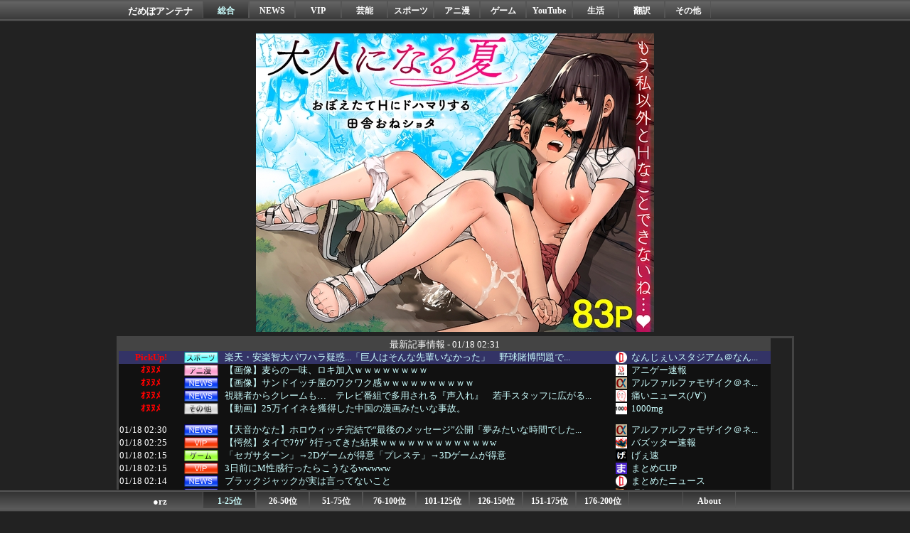

--- FILE ---
content_type: text/html; charset=UTF-8
request_url: http://moudamepo.com/pick.cgi?code=1165&date=1701175824
body_size: 31868
content:
<!DOCTYPE html>

<html lang="ja">
<head>
<meta charset="utf-8">
<meta name="robots" content="noarchive">
<title>楽天・安楽智大パワハラ疑惑...「巨人はそんな先輩いなかった」　野球賭博問題で無期失格のOBが苦言 - Pickup だめぽアンテナ</title>
<base href="//moudamepo.com/" target="_blank">
<meta name="referrer" content="unsafe-url">
<meta name="Description" content="どうも駄目っぽいアンテナサイト">
<link rel="icon" href="https://moudamepo.com/img/favicon.ico" type="image/vnd.microsoft.ico">
<link rel="shortcut icon" href="https://moudamepo.com/img/favicon.ico" type="image/vnd.microsoft.ico">
<link rel="stylesheet" type="text/css" href="https://moudamepo.com/css/style.css">

<!-- Google tag (gtag.js) -->
<script async src="https://www.googletagmanager.com/gtag/js?id=G-4CW29P7XGF"></script>
<script>
  window.dataLayer = window.dataLayer || [];
  function gtag(){dataLayer.push(arguments);}
  gtag('js', new Date());

  gtag('config', 'G-4CW29P7XGF');
</script>

<!--RSS Feed-->
<link rel="alternate" type="application/rss+xml" title="総合" href="feed/feed.xml">
<link rel="alternate" type="application/rss+xml" title="NEWS" href="feed/feed_10.xml">
<link rel="alternate" type="application/rss+xml" title="VIP" href="feed/feed_11.xml">
<link rel="alternate" type="application/rss+xml" title="芸能" href="feed/feed_12.xml">
<link rel="alternate" type="application/rss+xml" title="スポーツ" href="feed/feed_13.xml">
<link rel="alternate" type="application/rss+xml" title="アニ漫" href="feed/feed_14.xml">
<link rel="alternate" type="application/rss+xml" title="ゲーム" href="feed/feed_15.xml">
<link rel="alternate" type="application/rss+xml" title="YouTube" href="feed/feed_16.xml">
<link rel="alternate" type="application/rss+xml" title="生活" href="feed/feed_17.xml">
<link rel="alternate" type="application/rss+xml" title="翻訳" href="feed/feed_18.xml">
<link rel="alternate" type="application/rss+xml" title="その他" href="feed/feed_19.xml">

<!--スマホページ-->
<script>
<!--
if ((navigator.userAgent.indexOf('iPhone') > 0 && navigator.userAgent.indexOf('iPad') == -1) || navigator.userAgent.indexOf('iPod') > 0 || navigator.userAgent.indexOf('Android') > 0 || navigator.userAgent.indexOf('Windows Phone') > 0) {
	location.href = '/sp/';
}
if (navigator.platform == "iPhone" || navigator.platform == "iPad" || navigator.platform == "iPod") {
	location.href = '/sp/';
}
-->
</script>

</head>
<body>

<div id="header">

<div class="nav1">
<div class="container">
<div class="damepo">
<h1 style="font-size:10pt;margin:0px;"><a href="/" style="color:white;" target="_self">だめぽアンテナ</a></h1>
</div>
<ul class="nl clearFix">
<li class="on"><a href="//moudamepo.com/" target="_self">総合</a></li>
<li class="off"><a href="10/" target="_self">NEWS</a></li>
<li class="off"><a href="11/" target="_self">VIP</a></li>
<li class="off"><a href="12/" target="_self">芸能</a></li>
<li class="off"><a href="13/" target="_self">スポーツ</a></li>
<li class="off"><a href="14/" target="_self">アニ漫</a></li>
<li class="off"><a href="15/" target="_self">ゲーム</a></li>
<li class="off"><a href="16/" target="_self">YouTube</a></li>
<li class="off"><a href="17/" target="_self">生活</a></li>
<li class="off"><a href="18/" target="_self">翻訳</a></li>
<li class="off"><a href="19/" target="_self">その他</a></li>
</ul>

</div>
</div>

</div>

<div id="contents">
<br>

<a rel="noopener sponsored" href="https://dlaf.jp/maniax/dlaf/=/t/i/link/work/aid/antenna/id/RJ01042029.html" target="_blank"><img itemprop="image" src="//img.dlsite.jp/modpub/images2/work/doujin/RJ01043000/RJ01042029_img_main.jpg" alt="" border="0" class="target_type" /></a>


<br>

<div id="headline">
<table class="hl">
<tr><td colspan="5" class="hl_h">
最新記事情報 - 01/18 02:31
</td></tr>
<!--PICKUP_ENTRY-->
<tr class="hl_pkup"><td class="hl_d"><div style="color:red;font-weight:bold;text-align:center;">PickUp!</div></td><td class="hl_c"><img src="https://sub.moudamepo.com/img/cate_13.png"></td><td class="hl_t"><a href="out.cgi?1165=http://blog.livedoor.jp/nanjstu/archives/61038825.html" class="pickup" title="楽天・安楽智大パワハラ疑惑...「巨人はそんな先輩いなかった」　野球賭博問題で無期失格のOBが苦言">楽天・安楽智大パワハラ疑惑...「巨人はそんな先輩いなかった」　野球賭博問題で...</a></td><td class="hl_f"><img src="//moudamepo.com/favicon/1165.png"></td><td class="hl_n"><a href="old.cgi?1165" title="なんじぇいスタジアム＠なんJまとめ">なんじぇいスタジアム＠なん...</a></td></tr>
<tr class="hl"><td class="hl_d"><div style="color:red;font-weight:bold;text-align:center;">ｵﾇﾇﾒ</div></td><td class="hl_c"><img src="https://sub.moudamepo.com/img/cate_14.png"></td><td class="hl_t"><a href="out.cgi?1958=http://www.anige-sokuhouvip.com/blog-entry-83969.html" class="pickup" title="【画像】麦らの一味、ロキ加入ｗｗｗｗｗｗｗｗ">【画像】麦らの一味、ロキ加入ｗｗｗｗｗｗｗｗ</a></td><td class="hl_f"><img src="//moudamepo.com/favicon/1958.png"></td><td class="hl_n"><a href="old.cgi?1958" title="アニゲー速報">アニゲー速報</a></td></tr>
<tr class="hl"><td class="hl_d"><div style="color:red;font-weight:bold;text-align:center;">ｵﾇﾇﾒ</div></td><td class="hl_c"><img src="https://sub.moudamepo.com/img/cate_10.png"></td><td class="hl_t"><a href="out.cgi?2777=https://alfalfalfa.com/articles/10989653.html" class="pickup" title="【画像】サンドイッチ屋のワクワク感ｗｗｗｗｗｗｗｗｗｗ">【画像】サンドイッチ屋のワクワク感ｗｗｗｗｗｗｗｗｗｗ</a></td><td class="hl_f"><img src="//moudamepo.com/favicon/2777.png"></td><td class="hl_n"><a href="old.cgi?2777" title="アルファルファモザイク＠ネットニュースのまとめ">アルファルファモザイク＠ネ...</a></td></tr>
<tr class="hl"><td class="hl_d"><div style="color:red;font-weight:bold;text-align:center;">ｵﾇﾇﾒ</div></td><td class="hl_c"><img src="https://sub.moudamepo.com/img/cate_10.png"></td><td class="hl_t"><a href="out.cgi?2758=https://itainews.com/archives/2057760.html" class="pickup" title="視聴者からクレームも…　テレビ番組で多用される『声入れ』　若手スタッフに広がる危機感「時代遅れ」「視聴者をだましている感じが」">視聴者からクレームも…　テレビ番組で多用される『声入れ』　若手スタッフに広がる...</a></td><td class="hl_f"><img src="//moudamepo.com/favicon/2758.png"></td><td class="hl_n"><a href="old.cgi?2758" title="痛いニュース(ﾉ∀`)">痛いニュース(ﾉ∀`)</a></td></tr>
<tr class="hl"><td class="hl_d"><div style="color:red;font-weight:bold;text-align:center;">ｵﾇﾇﾒ</div></td><td class="hl_c"><img src="https://sub.moudamepo.com/img/cate_19.png"></td><td class="hl_t"><a href="out.cgi?2181=https://1000mg.jp/242656/" class="pickup" title="【動画】25万イイネを獲得した中国の漫画みたいな事故。">【動画】25万イイネを獲得した中国の漫画みたいな事故。</a></td><td class="hl_f"><img src="//moudamepo.com/favicon/2181.png"></td><td class="hl_n"><a href="old.cgi?2181" title="1000mg">1000mg</a></td></tr>
<tr class="hl"><td>&nbsp;</td><td>&nbsp;</td><td>&nbsp;</td><td>&nbsp;</td><td>&nbsp;</td></tr>
<!--FRESH_ENTRY-->

<tr class="hl"><td class="hl_d">01/18 02:30</td><td class="hl_c"><img src="https://sub.moudamepo.com/img/cate_10.png" alt=""></td><td class="hl_t"><a href="out.cgi?2777=https://alfalfalfa.com/articles/10989429.html" class="hl" title="【天音かなた】ホロウィッチ完結で“最後のメッセージ”公開「夢みたいな時間でした、ありがとう」直筆サインも話題 【PickupYoutube】">【天音かなた】ホロウィッチ完結で“最後のメッセージ”公開「夢みたいな時間でした...</a></td><td class="hl_f"><img src="//moudamepo.com/favicon/2777.png" alt="f"></td><td class="hl_n"><a href="old.cgi?2777" title="アルファルファモザイク＠ネットニュースのまとめ">アルファルファモザイク＠ネ...</a></td></tr>
<tr class="hl"><td class="hl_d">01/18 02:25</td><td class="hl_c"><img src="https://sub.moudamepo.com/img/cate_11.png" alt=""></td><td class="hl_t"><a href="out.cgi?2764=https://twibuz.com/archives/46574108.html" class="hl"> 【愕然】タイでﾌｳｿﾞｸ行ってきた結果ｗｗｗｗｗｗｗｗｗｗｗｗw</a></td><td class="hl_f"><img src="//moudamepo.com/favicon/2764.png" alt="f"></td><td class="hl_n"><a href="old.cgi?2764">バズッター速報</a></td></tr>
<tr class="hl"><td class="hl_d">01/18 02:15</td><td class="hl_c"><img src="https://sub.moudamepo.com/img/cate_15.png" alt=""></td><td class="hl_t"><a href="out.cgi?2612=https://ge-soku.com/archives/games-13323.html" class="hl">「セガサターン」→2Dゲームが得意「プレステ」→3Dゲームが得意</a></td><td class="hl_f"><img src="//moudamepo.com/favicon/2612.png" alt="f"></td><td class="hl_n"><a href="old.cgi?2612">げぇ速</a></td></tr>
<tr class="hl"><td class="hl_d">01/18 02:15</td><td class="hl_c"><img src="https://sub.moudamepo.com/img/cate_11.png" alt=""></td><td class="hl_t"><a href="out.cgi?1163=http://matomecup.com/blog-entry-84917.html" class="hl">3日前にM性感行ったらこうなるwwwww</a></td><td class="hl_f"><img src="//moudamepo.com/favicon/1163.png" alt="f"></td><td class="hl_n"><a href="old.cgi?1163">まとめCUP</a></td></tr>
<tr class="hl"><td class="hl_d">01/18 02:14</td><td class="hl_c"><img src="https://sub.moudamepo.com/img/cate_10.png" alt=""></td><td class="hl_t"><a href="out.cgi?2066=http://matometanews.com/archives/2111821.html" class="hl">ブラックジャックが実は言ってないこと</a></td><td class="hl_f"><img src="//moudamepo.com/favicon/2066.png" alt="f"></td><td class="hl_n"><a href="old.cgi?2066">まとめたニュース</a></td></tr>
<tr class="hl"><td class="hl_d">01/18 02:13</td><td class="hl_c"><img src="https://sub.moudamepo.com/img/cate_10.png" alt=""></td><td class="hl_t"><a href="out.cgi?2699=https://ideal2ch.livedoor.biz/archives/96590105.html" class="hl">【画像】ワイの部屋､ゴミ屋敷みたいになる</a></td><td class="hl_f"><img src="//moudamepo.com/favicon/2699.png" alt="f"></td><td class="hl_n"><a href="old.cgi?2699">理想ちゃんねる</a></td></tr>
<tr class="hl"><td class="hl_d">01/18 02:12</td><td class="hl_c"><img src="https://sub.moudamepo.com/img/cate_10.png" alt=""></td><td class="hl_t"><a href="out.cgi?2034=http://www.akb48matomemory.com/archives/1083975143.html" class="hl">【速報】歌舞伎俳優の片岡愛之助さん、『重大発表』キタァアアアアーーーーー！！</a></td><td class="hl_f"><img src="//moudamepo.com/favicon/2034.png" alt="f"></td><td class="hl_n"><a href="old.cgi?2034" title="NEWSまとめもりー｜2chまとめブログ">NEWSまとめもりー｜2c...</a></td></tr>
<tr class="hl"><td class="hl_d">01/18 02:12</td><td class="hl_c"><img src="https://sub.moudamepo.com/img/cate_11.png" alt=""></td><td class="hl_t"><a href="out.cgi?1929=http://blog.livedoor.jp/goldennews/archives/52297529.html" class="hl">『彼女、お借りします』、アニメ5期決定ｗｗｗｗｗｗｗｗｗｗｗｗｗｗｗ</a></td><td class="hl_f"><img src="//moudamepo.com/favicon/1929.png" alt="f"></td><td class="hl_n"><a href="old.cgi?1929">ゴールデンタイムズ</a></td></tr>
<tr class="hl"><td class="hl_d">01/18 02:11</td><td class="hl_c"><img src="https://sub.moudamepo.com/img/cate_17.png" alt=""></td><td class="hl_t"><a href="out.cgi?2413=https://jyoseisama.com/archives/46571222.html" class="hl" title="友達とご飯に行くとレジが混んでたので、私「まとめて払っておくよ」と言って支払いを済ませたんだが、友「ありがとう！」お金払わず帰って行った">友達とご飯に行くとレジが混んでたので、私「まとめて払っておくよ」と言って支払い...</a></td><td class="hl_f"><img src="//moudamepo.com/favicon/2413.png" alt="f"></td><td class="hl_n"><a href="old.cgi?2413" title="女性様｜鬼女・生活2chまとめブログ">女性様｜鬼女・生活2chま...</a></td></tr>
<tr class="hl"><td class="hl_d">01/18 02:10</td><td class="hl_c"><img src="https://sub.moudamepo.com/img/cate_12.png" alt=""></td><td class="hl_t"><a href="out.cgi?2773=https://matome-geinou.net/archives/20260117102112.html" class="hl">【画像】ライブ衣装のTWICE・モモ、尻肉がハミ出てる</a></td><td class="hl_f"><img src="//moudamepo.com/favicon/2773.png" alt="f"></td><td class="hl_n"><a href="old.cgi?2773" title="まとめ芸能＠美女画像まとめブログ">まとめ芸能＠美女画像まとめ...</a></td></tr>
<tr class="hl"><td class="hl_d">01/18 02:10</td><td class="hl_c"><img src="https://sub.moudamepo.com/img/cate_17.png" alt=""></td><td class="hl_t"><a href="out.cgi?1788=http://kidan-m.com/archives/62934300.html" class="hl" title="【衝撃】22歳で父子関係0%？DNA鑑定結果にショック！嫁の言い分がコレｗｗｗｗ">【衝撃】22歳で父子関係0%？DNA鑑定結果にショック！嫁の言い分がコレｗｗｗ...</a></td><td class="hl_f"><img src="//moudamepo.com/favicon/1788.png" alt="f"></td><td class="hl_n"><a href="old.cgi?1788" title="気団まとめ-噫無情-｜嫁・浮気・メシマズ">気団まとめ-噫無情-｜嫁・...</a></td></tr>
<tr class="hl"><td class="hl_d">01/18 02:09</td><td class="hl_c"><img src="https://sub.moudamepo.com/img/cate_11.png" alt=""></td><td class="hl_t"><a href="out.cgi?2433=http://vippers.jp/archives/10484723.html" class="hl">【画像】昭和のホスト、レベチｗｗｗｗｗｗｗｗｗｗ</a></td><td class="hl_f"><img src="//moudamepo.com/favicon/2433.png" alt="f"></td><td class="hl_n"><a href="old.cgi?2433">VIPPER速報</a></td></tr>
<tr class="hl"><td class="hl_d">01/18 02:05</td><td class="hl_c"><img src="https://sub.moudamepo.com/img/cate_10.png" alt=""></td><td class="hl_t"><a href="out.cgi?1069=https://taikankyohou.com/archives/19063446.html" class="hl">人間は約20万年間地球で繁栄してきた←たった20万年しか経ってないんか？</a></td><td class="hl_f"><img src="//moudamepo.com/favicon/1069.png" alt="f"></td><td class="hl_n"><a href="old.cgi?1069">大艦巨砲主義！</a></td></tr>
<tr class="hl"><td class="hl_d">01/18 02:05</td><td class="hl_c"><img src="https://sub.moudamepo.com/img/cate_11.png" alt=""></td><td class="hl_t"><a href="out.cgi?2211=http://world-fusigi.net/archives/10989553.html" class="hl">【画像】書道部JKさんのお胸、エッッッッッッッッッッッッッッ！</a></td><td class="hl_f"><img src="//moudamepo.com/favicon/2211.png" alt="f"></td><td class="hl_n"><a href="old.cgi?2211" title="不思議.net - 5ch(2ch)まとめサイト">不思議.net - 5ch...</a></td></tr>
<tr class="hl"><td class="hl_d">01/18 02:05</td><td class="hl_c"><img src="https://sub.moudamepo.com/img/cate_16.png" alt=""></td><td class="hl_t"><a href="out.cgi?2765=https://nijihorosokuvtubermatome.com/archives/71012" class="hl" title="【ホロライブ】おかゆ派閥認定されがちだがあんま派閥感かんじないんよなぁ【猫又おかゆ】">【ホロライブ】おかゆ派閥認定されがちだがあんま派閥感かんじないんよなぁ【猫又お...</a></td><td class="hl_f"><img src="//moudamepo.com/favicon/2765.png" alt="f"></td><td class="hl_n"><a href="old.cgi?2765" title="にじホロ速-Vtuberまとめ-">にじホロ速-Vtuberま...</a></td></tr>
<tr class="hl"><td class="hl_d">01/18 02:05</td><td class="hl_c"><img src="https://sub.moudamepo.com/img/cate_17.png" alt=""></td><td class="hl_t"><a href="out.cgi?1368=https://kosoch.com/blog-entry-74458.html" class="hl">昨日電車で後ろに座っていた人が東京23区内でタヌキを見かけた話をしていた</a></td><td class="hl_f"><img src="//moudamepo.com/favicon/1368.png" alt="f"></td><td class="hl_n"><a href="old.cgi?1368">子育てちゃんねる</a></td></tr>
<tr class="hl"><td class="hl_d">01/18 02:05</td><td class="hl_c"><img src="https://sub.moudamepo.com/img/cate_15.png" alt=""></td><td class="hl_t"><a href="out.cgi?1126=https://kandatasokuho.com/blog-entry-77908.html" class="hl">ガンダムの制服あるでしょ？ </a></td><td class="hl_f"><img src="//moudamepo.com/favicon/1126.png" alt="f"></td><td class="hl_n"><a href="old.cgi?1126">カンダタ速報</a></td></tr>
<tr class="hl"><td class="hl_d">01/18 02:03</td><td class="hl_c"><img src="https://sub.moudamepo.com/img/cate_14.png" alt=""></td><td class="hl_t"><a href="out.cgi?2226=http://anihatsu.com/archives/96424799.html" class="hl">【悲報】ワンピースルフィ「金かかるしメンバー1人削るか…」←この結果ｗｗｗｗ</a></td><td class="hl_f"><img src="//moudamepo.com/favicon/2226.png" alt="f"></td><td class="hl_n"><a href="old.cgi?2226">アニはつ -アニメ発信場-</a></td></tr>
<tr class="hl"><td class="hl_d">01/18 02:03</td><td class="hl_c"><img src="https://sub.moudamepo.com/img/cate_16.png" alt=""></td><td class="hl_t"><a href="out.cgi?2785=https://vtubermatomeite.com/2026/01/18/%e3%80%90%e3%83%9b%e3%83%ad%e3%83%a9%e3%82%a4%e3%83%96%e3%80%91%e3%81%aa%e3%82%93%e3%81%a7%e3%83%9b%e3%83%ad%e3%81%a3%e3%81%a6%e3%83%aa%e3%82%a2%e3%82%a4%e3%83%99%e3%82%84%e3%82%8a%e3%81%9f%e3%81%8c/" class="hl">【ホロライブ】なんでホロってリアイベやりたがるの</a></td><td class="hl_f"><img src="//moudamepo.com/favicon/2785.png" alt="f"></td><td class="hl_n"><a href="old.cgi?2785">Vtuberまとめいと</a></td></tr>
<tr class="hl"><td class="hl_d">01/18 02:02</td><td class="hl_c"><img src="https://sub.moudamepo.com/img/cate_14.png" alt=""></td><td class="hl_t"><a href="out.cgi?1709=https://gundamlog.com/archives/59644425.html" class="hl" title="初代ガンダムを実際に見て驚くことと言えば、この有名シーンでアムロが操縦してないことだよな">初代ガンダムを実際に見て驚くことと言えば、この有名シーンでアムロが操縦してない...</a></td><td class="hl_f"><img src="//moudamepo.com/favicon/1709.png" alt="f"></td><td class="hl_n"><a href="old.cgi?1709" title="GUNDAM.LOG｜ガンダムまとめブログ">GUNDAM.LOG｜ガン...</a></td></tr>
<tr class="hl"><td class="hl_d">01/18 02:02</td><td class="hl_c"><img src="https://sub.moudamepo.com/img/cate_15.png" alt=""></td><td class="hl_t"><a href="out.cgi?2745=https://www.mutyun.com/archives/256767.html" class="hl">【議論】Switch2、結局どれくらいの性能なのかイマイチはっきりしない</a></td><td class="hl_f"><img src="//moudamepo.com/favicon/2745.png" alt="f"></td><td class="hl_n"><a href="old.cgi?2745" title="mutyunのゲーム+αブログ">mutyunのゲーム+αブ...</a></td></tr>
<tr class="hl"><td class="hl_d">01/18 02:01</td><td class="hl_c"><img src="https://sub.moudamepo.com/img/cate_11.png" alt=""></td><td class="hl_t"><a href="out.cgi?2275=http://www.negisoku.com/archives/56061661.html" class="hl">【画像】中華コスプレイヤー、修正無しでセクシーすぎた</a></td><td class="hl_f"><img src="//moudamepo.com/favicon/2275.png" alt="f"></td><td class="hl_n"><a href="old.cgi?2275">ネギ速</a></td></tr>
<tr class="hl"><td class="hl_d">01/18 02:01</td><td class="hl_c"><img src="https://sub.moudamepo.com/img/cate_15.png" alt=""></td><td class="hl_t"><a href="out.cgi?2735=https://uma-log.net/4185243/" class="hl">【ウマ娘】ブーちゃんに見つかったヒトミミヴィブロス…これはマズい！？</a></td><td class="hl_f"><img src="//moudamepo.com/favicon/2735.png" alt="f"></td><td class="hl_n"><a href="old.cgi?2735">ウマ娘まとめ速報うまろぐ</a></td></tr>
<tr class="hl"><td class="hl_d">01/18 02:00</td><td class="hl_c"><img src="https://sub.moudamepo.com/img/cate_13.png" alt=""></td><td class="hl_t"><a href="out.cgi?1997=http://blog.livedoor.jp/bbyakyu/ryusoku/game/62926536.html" class="hl">ルーラを使えたら行きたい場所</a></td><td class="hl_f"><img src="//moudamepo.com/favicon/1997.png" alt="f"></td><td class="hl_n"><a href="old.cgi?1997">竜速（りゅうそく）</a></td></tr>
<tr class="hl"><td class="hl_d">01/18 02:00</td><td class="hl_c"><img src="https://sub.moudamepo.com/img/cate_16.png" alt=""></td><td class="hl_t"><a href="out.cgi?2626=https://gamejksokuhou.com/archives/91049120.html" class="hl">スイッチ1とPS5さえあれば、スイッチ2いらない説ｗｗｗｗｗｗｗｗｗｗ</a></td><td class="hl_f"><img src="//moudamepo.com/favicon/2626.png" alt="f"></td><td class="hl_n"><a href="old.cgi?2626" title="ゲーム実況者速報＠YouTube系まとめ">ゲーム実況者速報＠YouT...</a></td></tr>
<tr class="hl"><td class="hl_d">01/18 02:00</td><td class="hl_c"><img src="https://sub.moudamepo.com/img/cate_10.png" alt=""></td><td class="hl_t"><a href="out.cgi?1283=http://fesoku.net/archives/10985328.html" class="hl">﻿医学部入ったら女にモテるとかいった奴でてこい</a></td><td class="hl_f"><img src="//moudamepo.com/favicon/1283.png" alt="f"></td><td class="hl_n"><a href="old.cgi?1283">ふぇー速</a></td></tr>
<tr class="hl"><td class="hl_d">01/18 02:00</td><td class="hl_c"><img src="https://sub.moudamepo.com/img/cate_15.png" alt=""></td><td class="hl_t"><a href="out.cgi?2611=https://yurugame.doorblog.jp/archives/41431061.html" class="hl">子供の頃流行ってて今も流行ってる物 ← 何が思い浮かんだ？</a></td><td class="hl_f"><img src="//moudamepo.com/favicon/2611.png" alt="f"></td><td class="hl_n"><a href="old.cgi?2611">ゆるゲーマー遅報</a></td></tr>
<tr class="hl"><td class="hl_d">01/18 02:00</td><td class="hl_c"><img src="https://sub.moudamepo.com/img/cate_14.png" alt=""></td><td class="hl_t"><a href="out.cgi?2666=https://lovelive-petitsoku.com/chat-category/480221/" class="hl" title="【ラブライブ！】同じ布団の中でさや誕のお祝いをした三連華【2026/01/14With×MEETS『村野さやか生誕祭 ~18歳編~』】">【ラブライブ！】同じ布団の中でさや誕のお祝いをした三連華【2026/01/14...</a></td><td class="hl_f"><img src="//moudamepo.com/favicon/2666.png" alt="f"></td><td class="hl_n"><a href="old.cgi?2666" title="コンテンツ・声優 | ラブライブ！まとめ ぷちそく！！">コンテンツ・声優 | ラブ...</a></td></tr>
<tr class="hl"><td class="hl_d">01/18 02:00</td><td class="hl_c"><img src="https://sub.moudamepo.com/img/cate_11.png" alt=""></td><td class="hl_t"><a href="out.cgi?2274=http://blog.livedoor.jp/kinisoku/archives/5653540.html" class="hl">【動画】テトリス界隈、謎の高校生に破壊されるｗｗｗｗ</a></td><td class="hl_f"><img src="//moudamepo.com/favicon/2274.png" alt="f"></td><td class="hl_n"><a href="old.cgi?2274">キニ速</a></td></tr>
<tr class="hl"><td class="hl_d">01/18 02:00</td><td class="hl_c"><img src="https://sub.moudamepo.com/img/cate_11.png" alt=""></td><td class="hl_t"><a href="out.cgi?1378=https://rabitsokuhou.2chblog.jp/archives/69016468.html" class="hl">【正論】蓮舫「中道改革連合は多様性謳ってる割に女性が写ってなくない？」</a></td><td class="hl_f"><img src="//moudamepo.com/favicon/1378.png" alt="f"></td><td class="hl_n"><a href="old.cgi?1378">ラビット速報</a></td></tr>
<tr class="hl"><td class="hl_d">01/18 02:00</td><td class="hl_c"><img src="https://sub.moudamepo.com/img/cate_13.png" alt=""></td><td class="hl_t"><a href="out.cgi?1393=https://fielderschoice.blog.jp/archives/10484594.html" class="hl" title="【悲報】ロサンゼルス・ドジャースさん、余りにも金を使い過ぎたせいで贅沢税のペナルティが限界突破">【悲報】ロサンゼルス・ドジャースさん、余りにも金を使い過ぎたせいで贅沢税のペナ...</a></td><td class="hl_f"><img src="//moudamepo.com/favicon/1393.png" alt="f"></td><td class="hl_n"><a href="old.cgi?1393">フィルダースチョイス</a></td></tr>
<tr class="hl"><td class="hl_d">01/18 02:00</td><td class="hl_c"><img src="https://sub.moudamepo.com/img/cate_13.png" alt=""></td><td class="hl_t"><a href="out.cgi?1944=http://blog.livedoor.jp/yakiusoku/archives/55172066.html" class="hl">去就未定の大物、オコエだけになる</a></td><td class="hl_f"><img src="//moudamepo.com/favicon/1944.png" alt="f"></td><td class="hl_n"><a href="old.cgi?1944">日刊やきう速報</a></td></tr>
<tr class="hl"><td class="hl_d">01/18 01:55</td><td class="hl_c"><img src="https://sub.moudamepo.com/img/cate_16.png" alt=""></td><td class="hl_t"><a href="out.cgi?2785=https://vtubermatomeite.com/2026/01/18/%e3%80%90%e3%83%9b%e3%83%ad%e3%83%a9%e3%82%a4%e3%83%96%e3%80%91%e3%81%bb%e3%82%93%e3%81%a8%e3%83%87%e3%83%90%e3%82%a4%e3%82%b9%e3%81%af%e3%82%b2%e3%83%bc%e3%83%a0%e5%ab%8c%e3%81%84%e3%81%aa%e3%82%84/" class="hl">【ホロライブ】ほんとデバイスはゲーム嫌いなやつばかりよな</a></td><td class="hl_f"><img src="//moudamepo.com/favicon/2785.png" alt="f"></td><td class="hl_n"><a href="old.cgi?2785">Vtuberまとめいと</a></td></tr>
<tr class="hl"><td class="hl_d">01/18 01:55</td><td class="hl_c"><img src="https://sub.moudamepo.com/img/cate_10.png" alt=""></td><td class="hl_t"><a href="out.cgi?2316=http://www.kokunanmonomousu.com/article/519754120.html" class="hl">中国、衛星打ち上げ失敗　ロケット飛行に「異常」 ［1/17］</a></td><td class="hl_f"><img src="//moudamepo.com/favicon/2316.png" alt="f"></td><td class="hl_n"><a href="old.cgi?2316">国難にあってもの申す！！</a></td></tr>
<tr class="hl"><td class="hl_d">01/18 01:51</td><td class="hl_c"><img src="https://sub.moudamepo.com/img/cate_13.png" alt=""></td><td class="hl_t"><a href="out.cgi?2377=https://sakarabo.blog.jp/archives/1083977255.html" class="hl">【速報】イガンインさん…なんとアトレティコマドリーに移籍かｗｗｗｗｗｗ</a></td><td class="hl_f"><img src="//moudamepo.com/favicon/2377.png" alt="f"></td><td class="hl_n"><a href="old.cgi?2377" title="【サッカー まとめ】サカラボ | 最新の海外・国内サッカー情報をまとめます。">【サッカー まとめ】サカラ...</a></td></tr>
<tr class="hl"><td class="hl_d">01/18 01:51</td><td class="hl_c"><img src="https://sub.moudamepo.com/img/cate_10.png" alt=""></td><td class="hl_t"><a href="out.cgi?1519=https://you1news.com/archives/182274.html" class="hl" title="「さっそく中革連詰んでて草」と公明票の弱点が浮き彫りに、流石に選挙直前で党名を変えるのは悪手過ぎる">「さっそく中革連詰んでて草」と公明票の弱点が浮き彫りに、流石に選挙直前で党名を...</a></td><td class="hl_f"><img src="//moudamepo.com/favicon/1519.png" alt="f"></td><td class="hl_n"><a href="old.cgi?1519">U-1 NEWS.</a></td></tr>
<tr class="hl"><td class="hl_d">01/18 01:50</td><td class="hl_c"><img src="https://sub.moudamepo.com/img/cate_17.png" alt=""></td><td class="hl_t"><a href="out.cgi?2413=https://jyoseisama.com/archives/46571221.html" class="hl" title="初めて行った先輩の部屋で、大きな水槽を見ながらいい雰囲気だったのに私がガラスについてるつぶつぶについて質問したら、急に険しい顔になった→…">初めて行った先輩の部屋で、大きな水槽を見ながらいい雰囲気だったのに私がガラスに...</a></td><td class="hl_f"><img src="//moudamepo.com/favicon/2413.png" alt="f"></td><td class="hl_n"><a href="old.cgi?2413" title="女性様｜鬼女・生活2chまとめブログ">女性様｜鬼女・生活2chま...</a></td></tr>
<tr class="hl"><td class="hl_d">01/18 01:50</td><td class="hl_c"><img src="https://sub.moudamepo.com/img/cate_17.png" alt=""></td><td class="hl_t"><a href="out.cgi?1788=http://kidan-m.com/archives/62934297.html" class="hl" title="【愚痴】結婚式のバージンロードを誰と歩くかで家族が崩壊寸前…本当の父親、義理の父親、どっちを選んでも修羅場ｗｗｗｗ">【愚痴】結婚式のバージンロードを誰と歩くかで家族が崩壊寸前…本当の父親、義理の...</a></td><td class="hl_f"><img src="//moudamepo.com/favicon/1788.png" alt="f"></td><td class="hl_n"><a href="old.cgi?1788" title="気団まとめ-噫無情-｜嫁・浮気・メシマズ">気団まとめ-噫無情-｜嫁・...</a></td></tr>
<tr class="hl"><td class="hl_d">01/18 01:49</td><td class="hl_c"><img src="https://sub.moudamepo.com/img/cate_13.png" alt=""></td><td class="hl_t"><a href="out.cgi?1144=https://worldfn.net/archives/62938645.html" class="hl">◆ブンデス◆18節 ライプツィヒ×バイエルン スタメン発表！伊藤洋輝先発</a></td><td class="hl_f"><img src="//moudamepo.com/favicon/1144.png" alt="f"></td><td class="hl_n"><a href="old.cgi?1144" title="WorldFootballNewS">WorldFootball...</a></td></tr>
<tr class="hl"><td class="hl_d">01/18 01:44</td><td class="hl_c"><img src="https://sub.moudamepo.com/img/cate_19.png" alt=""></td><td class="hl_t"><a href="out.cgi?2473=http://blog.livedoor.jp/diet2channel/archives/62939711.html" class="hl">【悲報】ワイにはみんなが努力できる理由がわからへんねん</a></td><td class="hl_f"><img src="//moudamepo.com/favicon/2473.png" alt="f"></td><td class="hl_n"><a href="old.cgi?2473" title="ダイエット速報＠2ちゃんねる">ダイエット速報＠2ちゃんね...</a></td></tr>
<tr class="hl"><td class="hl_d">01/18 01:41</td><td class="hl_c"><img src="https://sub.moudamepo.com/img/cate_12.png" alt=""></td><td class="hl_t"><a href="out.cgi?1073=https://mashlife.doorblog.jp/archives/59644747.html" class="hl">【画像】広瀬すずさんの腋ｗｗｗｗｗ</a></td><td class="hl_f"><img src="//moudamepo.com/favicon/1073.png" alt="f"></td><td class="hl_n"><a href="old.cgi?1073">mashlife通信</a></td></tr>
<tr class="hl"><td class="hl_d">01/18 01:40</td><td class="hl_c"><img src="https://sub.moudamepo.com/img/cate_14.png" alt=""></td><td class="hl_t"><a href="out.cgi?1958=http://www.anige-sokuhouvip.com/blog-entry-83987.html" class="hl" title="ハンタ冨樫「キメラアントを連載していた当時は読者からの評判がめちゃくちゃ悪かった」←これ">ハンタ冨樫「キメラアントを連載していた当時は読者からの評判がめちゃくちゃ悪かっ...</a></td><td class="hl_f"><img src="//moudamepo.com/favicon/1958.png" alt="f"></td><td class="hl_n"><a href="old.cgi?1958">アニゲー速報</a></td></tr>
<tr class="hl"><td class="hl_d">01/18 01:39</td><td class="hl_c"><img src="https://sub.moudamepo.com/img/cate_17.png" alt=""></td><td class="hl_t"><a href="out.cgi?1931=http://kijyomita.com/archives/62884562.html" class="hl" title="旦那の祖父が亡くなったんだけど、納骨の仕方にビックリというかモヤモヤした。墓穴のとこで骨壷をひっくり返して...">旦那の祖父が亡くなったんだけど、納骨の仕方にビックリというかモヤモヤした。墓穴...</a></td><td class="hl_f"><img src="//moudamepo.com/favicon/1931.png" alt="f"></td><td class="hl_n"><a href="old.cgi?1931" title="鬼女はみた -修羅場・恋愛・育児系まとめサイト-">鬼女はみた -修羅場・恋愛...</a></td></tr>
<tr class="hl"><td class="hl_d">01/18 01:39</td><td class="hl_c"><img src="https://sub.moudamepo.com/img/cate_11.png" alt=""></td><td class="hl_t"><a href="out.cgi?2008=http://burusoku-vip.com/archives/2110056.html" class="hl">【面白】外国人「日本人ってこんなにノリ良いの！？(爆笑)」→映像</a></td><td class="hl_f"><img src="//moudamepo.com/favicon/2008.png" alt="f"></td><td class="hl_n"><a href="old.cgi?2008">ぶる速-VIP</a></td></tr>
<tr class="hl"><td class="hl_d">01/18 01:39</td><td class="hl_c"><img src="https://sub.moudamepo.com/img/cate_14.png" alt=""></td><td class="hl_t"><a href="out.cgi?2741=http://jumpsokuhou.com/archives/59642009.html" class="hl">【悲報】ワイくん、漫画家になりたいと思っているのに絵の勉強どころか何もしてない</a></td><td class="hl_f"><img src="//moudamepo.com/favicon/2741.png" alt="f"></td><td class="hl_n"><a href="old.cgi?2741">ジャンプ速報</a></td></tr>
<tr class="hl"><td class="hl_d">01/18 01:38</td><td class="hl_c"><img src="https://sub.moudamepo.com/img/cate_12.png" alt=""></td><td class="hl_t"><a href="out.cgi?2457=https://sakamichijyoho46.blog.jp/archives/41433035.html" class="hl">五百城茉央ちゃん、バカリズム作詞のあの曲を弾き語りｗ【乃木坂46】</a></td><td class="hl_f"><img src="//moudamepo.com/favicon/2457.png" alt="f"></td><td class="hl_n"><a href="old.cgi?2457" title="坂道情報通～乃木坂46まとめ～">坂道情報通～乃木坂46まと...</a></td></tr>
<tr class="hl"><td class="hl_d">01/18 01:36</td><td class="hl_c"><img src="https://sub.moudamepo.com/img/cate_10.png" alt=""></td><td class="hl_t"><a href="out.cgi?1599=https://crx7601.com/archives/62939307.html" class="hl" title="【速報】トランプによるベネズエラ人民開放でお墨付きを得た中国人民解放軍､台湾人民開放計画を本格化「特殊部隊が斬首作戦訓練開始」">【速報】トランプによるベネズエラ人民開放でお墨付きを得た中国人民解放軍､台湾人...</a></td><td class="hl_f"><img src="//moudamepo.com/favicon/1599.png" alt="f"></td><td class="hl_n"><a href="old.cgi?1599">おーるじゃんる</a></td></tr>
<tr class="hl"><td class="hl_d">01/18 01:35</td><td class="hl_c"><img src="https://sub.moudamepo.com/img/cate_11.png" alt=""></td><td class="hl_t"><a href="out.cgi?2211=http://world-fusigi.net/archives/10989552.html" class="hl">【画像】静岡JKダンス部、エッッッッッッッッッッッッッッッ！</a></td><td class="hl_f"><img src="//moudamepo.com/favicon/2211.png" alt="f"></td><td class="hl_n"><a href="old.cgi?2211" title="不思議.net - 5ch(2ch)まとめサイト">不思議.net - 5ch...</a></td></tr>
<tr class="hl"><td class="hl_d">01/18 01:35</td><td class="hl_c"><img src="https://sub.moudamepo.com/img/cate_13.png" alt=""></td><td class="hl_t"><a href="out.cgi?1697=http://blog.livedoor.jp/fightersmatome/archives/62939943.html" class="hl" title="王柏融(23) 116試合 .414(483-200) 29本 105打点 OPS1.165←日本で通用しなかった理由">王柏融(23) 116試合 .414(483-200) 29本 105打点 O...</a></td><td class="hl_f"><img src="//moudamepo.com/favicon/1697.png" alt="f"></td><td class="hl_n"><a href="old.cgi?1697">ポリー速報</a></td></tr>
<tr class="hl"><td class="hl_d">01/18 01:35</td><td class="hl_c"><img src="https://sub.moudamepo.com/img/cate_10.png" alt=""></td><td class="hl_t"><a href="out.cgi?2114=http://blog.livedoor.jp/corez18c24-mili777/archives/59636897.html" class="hl" title="実用化困難なエアロスパイクエンジン、AIが設計してわずか3週間で燃焼試験に成功！">実用化困難なエアロスパイクエンジン、AIが設計してわずか3週間で燃焼試験に成功...</a></td><td class="hl_f"><img src="//moudamepo.com/favicon/2114.png" alt="f"></td><td class="hl_n"><a href="old.cgi?2114">軍事・ミリタリー速報☆彡</a></td></tr>
<tr class="hl"><td class="hl_d">01/18 01:35</td><td class="hl_c"><img src="https://sub.moudamepo.com/img/cate_16.png" alt=""></td><td class="hl_t"><a href="out.cgi?2765=https://nijihorosokuvtubermatome.com/archives/71010" class="hl" title="【ホロライブ】ヴィヴィという逸材よくホロに入ってくれたよなあ【綺々羅々ヴィヴィ】">【ホロライブ】ヴィヴィという逸材よくホロに入ってくれたよなあ【綺々羅々ヴィヴィ...</a></td><td class="hl_f"><img src="//moudamepo.com/favicon/2765.png" alt="f"></td><td class="hl_n"><a href="old.cgi?2765" title="にじホロ速-Vtuberまとめ-">にじホロ速-Vtuberま...</a></td></tr>
<tr class="hl"><td class="hl_d">01/18 01:34</td><td class="hl_c"><img src="https://sub.moudamepo.com/img/cate_11.png" alt=""></td><td class="hl_t"><a href="out.cgi?2232=https://kinsoku.blog.jp/archives/87567335.html" class="hl">【画像】JKのぶっとい脚ｗｗｗｗｗｗｗｗｗｗ</a></td><td class="hl_f"><img src="//moudamepo.com/favicon/2232.png" alt="f"></td><td class="hl_n"><a href="old.cgi?2232">筋肉速報</a></td></tr>
<tr class="hl"><td class="hl_d">01/18 01:33</td><td class="hl_c"><img src="https://sub.moudamepo.com/img/cate_11.png" alt=""></td><td class="hl_t"><a href="out.cgi?2440=http://www.matacoco.com/archives/69016500.html" class="hl">【ｼｺ画像】露天風呂で特盛りお◯ぱい晒してる女ｗｗｗｗｗｗ</a></td><td class="hl_f"><img src="//moudamepo.com/favicon/2440.png" alt="f"></td><td class="hl_n"><a href="old.cgi?2440">えっ!?またここのサイト?</a></td></tr>
<tr class="hl"><td class="hl_d">01/18 01:33</td><td class="hl_c"><img src="https://sub.moudamepo.com/img/cate_16.png" alt=""></td><td class="hl_t"><a href="out.cgi?2785=https://vtubermatomeite.com/2026/01/18/%e3%80%90%e3%83%9b%e3%83%ad%e3%83%a9%e3%82%a4%e3%83%96%e3%80%91%e3%83%b4%e3%82%a3%e3%83%b4%e3%82%a3%e3%82%84%e3%82%8a%e3%81%8a%e3%83%bc%e3%81%aa%e3%82%82%e3%81%a0%e3%81%97%e5%8f%a4%e5%8f%82%e3%83%a1/" class="hl" title="【ホロライブ】ヴィヴィやりおーなもだし古参メンもだけどホロライブは入る前の経歴がガチガチの即戦力を求めたがってる">【ホロライブ】ヴィヴィやりおーなもだし古参メンもだけどホロライブは入る前の経歴...</a></td><td class="hl_f"><img src="//moudamepo.com/favicon/2785.png" alt="f"></td><td class="hl_n"><a href="old.cgi?2785">Vtuberまとめいと</a></td></tr>
<tr class="hl"><td class="hl_d">01/18 01:30</td><td class="hl_c"><img src="https://sub.moudamepo.com/img/cate_10.png" alt=""></td><td class="hl_t"><a href="out.cgi?2777=https://alfalfalfa.com/articles/10989456.html" class="hl" title="【朗報】ハワイに5日間滞在しての感想だけど、不気味なくらい中国人がいなかった。　→こういうことだった【HotTweets】">【朗報】ハワイに5日間滞在しての感想だけど、不気味なくらい中国人がいなかった。...</a></td><td class="hl_f"><img src="//moudamepo.com/favicon/2777.png" alt="f"></td><td class="hl_n"><a href="old.cgi?2777" title="アルファルファモザイク＠ネットニュースのまとめ">アルファルファモザイク＠ネ...</a></td></tr>
<tr class="hl"><td class="hl_d">01/18 01:30</td><td class="hl_c"><img src="https://sub.moudamepo.com/img/cate_19.png" alt=""></td><td class="hl_t"><a href="out.cgi?1790=http://pachinkopachisro.com/archives/59644695.html" class="hl">パチンコやスロットで負けまくってる奴が投資をしない理由ｗｗｗｗｗｗ</a></td><td class="hl_f"><img src="//moudamepo.com/favicon/1790.png" alt="f"></td><td class="hl_n"><a href="old.cgi?1790">パチンコ・パチスロ.com</a></td></tr>
<tr class="hl"><td class="hl_d">01/18 01:30</td><td class="hl_c"><img src="https://sub.moudamepo.com/img/cate_11.png" alt=""></td><td class="hl_t"><a href="out.cgi?1472=http://aramame.net/archives/471348" class="hl">FF6って実際そんなに面白くないよね</a></td><td class="hl_f"><img src="//moudamepo.com/favicon/1472.png" alt="f"></td><td class="hl_n"><a href="old.cgi?1472">あらまめ2ch</a></td></tr>
<tr class="hl"><td class="hl_d">01/18 01:30</td><td class="hl_c"><img src="https://sub.moudamepo.com/img/cate_17.png" alt=""></td><td class="hl_t"><a href="out.cgi?1788=http://kidan-m.com/archives/62934296.html" class="hl">【衝撃】行為を拒否する妻が妊活で人工授精を提案→俺の将来がコレｗｗｗｗ</a></td><td class="hl_f"><img src="//moudamepo.com/favicon/1788.png" alt="f"></td><td class="hl_n"><a href="old.cgi?1788" title="気団まとめ-噫無情-｜嫁・浮気・メシマズ">気団まとめ-噫無情-｜嫁・...</a></td></tr>
<tr class="hl"><td class="hl_d">01/18 01:30</td><td class="hl_c"><img src="https://sub.moudamepo.com/img/cate_13.png" alt=""></td><td class="hl_t"><a href="out.cgi?1848=http://football-2ch.com/archives/56061734.html" class="hl" title="【サッカー】神戸FW宮代大聖がスペイン挑戦！ 2部ラス・パルマスへ期限付き移籍…ラ・リーガ復帰へ現在2位の好位置">【サッカー】神戸FW宮代大聖がスペイン挑戦！ 2部ラス・パルマスへ期限付き移籍...</a></td><td class="hl_f"><img src="//moudamepo.com/favicon/1848.png" alt="f"></td><td class="hl_n"><a href="old.cgi?1848">フットボール速報</a></td></tr>
<tr class="hl"><td class="hl_d">01/18 01:30</td><td class="hl_c"><img src="https://sub.moudamepo.com/img/cate_16.png" alt=""></td><td class="hl_t"><a href="out.cgi?2638=https://vtuber-matomeruyon.blog.jp/archives/30321709.html" class="hl">【にじさんじ】星川のダブルスイカうおおおおおお</a></td><td class="hl_f"><img src="//moudamepo.com/favicon/2638.png" alt="f"></td><td class="hl_n"><a href="old.cgi?2638">Vtuberまとめるよ～ん</a></td></tr>
<tr class="hl"><td class="hl_d">01/18 01:29</td><td class="hl_c"><img src="https://sub.moudamepo.com/img/cate_17.png" alt=""></td><td class="hl_t"><a href="out.cgi?1980=http://syurabahazard.com/archives/1083282334.html" class="hl" title="俺「女は俺の苗字が欲しいらしい」スレ民「どんな苗字？」→明かされた名前に一同困惑して…">俺「女は俺の苗字が欲しいらしい」スレ民「どんな苗字？」→明かされた名前に一同困...</a></td><td class="hl_f"><img src="//moudamepo.com/favicon/1980.png" alt="f"></td><td class="hl_n"><a href="old.cgi?1980" title="修羅場ハザード -復讐・DQN返し・衝撃系まとめ-">修羅場ハザード -復讐・D...</a></td></tr>
<tr class="hl"><td class="hl_d">01/18 01:29</td><td class="hl_c"><img src="https://sub.moudamepo.com/img/cate_10.png" alt=""></td><td class="hl_t"><a href="out.cgi?2477=https://incident-wo.com/post-119154/" class="hl" title="ルノー･フォード･日産･VW「中国を見習おう！安全性･耐久性を削って開発期間の短縮を！」">ルノー･フォード･日産･VW「中国を見習おう！安全性･耐久性を削って開発期間の...</a></td><td class="hl_f"><img src="//moudamepo.com/favicon/2477.png" alt="f"></td><td class="hl_n"><a href="old.cgi?2477">日本第一！ニュース録</a></td></tr>
<tr class="hl"><td class="hl_d">01/18 01:25</td><td class="hl_c"><img src="https://sub.moudamepo.com/img/cate_11.png" alt=""></td><td class="hl_t"><a href="out.cgi?2764=https://twibuz.com/archives/46574107.html" class="hl">【愕然】6日前に初めて風俗行ったらｗｗｗｗｗw</a></td><td class="hl_f"><img src="//moudamepo.com/favicon/2764.png" alt="f"></td><td class="hl_n"><a href="old.cgi?2764">バズッター速報</a></td></tr>
<tr class="hl"><td class="hl_d">01/18 01:23</td><td class="hl_c"><img src="https://sub.moudamepo.com/img/cate_14.png" alt=""></td><td class="hl_t"><a href="out.cgi?2680=http://blog.livedoor.jp/isaacalwin1219/archives/41433049.html" class="hl">【画像】こういうかわいい子のちっぱいwwwwwwwwww</a></td><td class="hl_f"><img src="//moudamepo.com/favicon/2680.png" alt="f"></td><td class="hl_n"><a href="old.cgi?2680">異世界転生まとめ速報</a></td></tr>
<tr class="hl"><td class="hl_d">01/18 01:20</td><td class="hl_c"><img src="https://sub.moudamepo.com/img/cate_10.png" alt=""></td><td class="hl_t"><a href="out.cgi?1187=http://kimsoku.com/archives/10960362.html" class="hl" title="【戦犯旗?】 韓国国旗の横に「旭日旗風」デザイン…郊外で掲揚された「腹立たしい」旗の正体">【戦犯旗?】 韓国国旗の横に「旭日旗風」デザイン…郊外で掲揚された「腹立たしい...</a></td><td class="hl_f"><img src="//moudamepo.com/favicon/1187.png" alt="f"></td><td class="hl_n"><a href="old.cgi?1187">キムチ速報</a></td></tr>
<tr class="hl"><td class="hl_d">01/18 01:19</td><td class="hl_c"><img src="https://sub.moudamepo.com/img/cate_17.png" alt=""></td><td class="hl_t"><a href="out.cgi?2413=https://jyoseisama.com/archives/46571220.html" class="hl" title="友人AとBは会えば喧嘩するほど険悪の仲。でも私はどっちとも仲がいい。で、Aと一緒に食事に行ったとき私が「Bとよく来るんだ」と話したら">友人AとBは会えば喧嘩するほど険悪の仲。でも私はどっちとも仲がいい。で、Aと一...</a></td><td class="hl_f"><img src="//moudamepo.com/favicon/2413.png" alt="f"></td><td class="hl_n"><a href="old.cgi?2413" title="女性様｜鬼女・生活2chまとめブログ">女性様｜鬼女・生活2chま...</a></td></tr>
<tr class="hl"><td class="hl_d">01/18 01:17</td><td class="hl_c"><img src="https://sub.moudamepo.com/img/cate_17.png" alt=""></td><td class="hl_t"><a href="out.cgi?1562=http://sutekinakijo.com/archives/59611013.html" class="hl" title="面接官「志望動機は？」俺「人生を変えたくて…」→引きこもりの俺が熱意をぶつけた結果、予想外の展開に…">面接官「志望動機は？」俺「人生を変えたくて…」→引きこもりの俺が熱意をぶつけた...</a></td><td class="hl_f"><img src="//moudamepo.com/favicon/1562.png" alt="f"></td><td class="hl_n"><a href="old.cgi?1562">素敵な鬼女様</a></td></tr>
<tr class="hl"><td class="hl_d">01/18 01:16</td><td class="hl_c"><img src="https://sub.moudamepo.com/img/cate_13.png" alt=""></td><td class="hl_t"><a href="out.cgi?2246=https://carp-matome.blog.jp/archives/1083976834.html" class="hl">球界OB「カープの正捕手は石原。坂倉のスローイングはかわいそう」</a></td><td class="hl_f"><img src="//moudamepo.com/favicon/2246.png" alt="f"></td><td class="hl_n"><a href="old.cgi?2246" title="広島東洋カープまとめブログ | かーぷぶーん">広島東洋カープまとめブログ...</a></td></tr>
<tr class="hl"><td class="hl_d">01/18 01:15</td><td class="hl_c"><img src="https://sub.moudamepo.com/img/cate_17.png" alt=""></td><td class="hl_t"><a href="out.cgi?1896=http://kijonotakuhaibin.com/archives/62911384.html" class="hl" title="中古車屋でもらった見積もりに、明らかに高すぎる手続き費用。自分でやると言った途端に空気が変わり…">中古車屋でもらった見積もりに、明らかに高すぎる手続き費用。自分でやると言った途...</a></td><td class="hl_f"><img src="//moudamepo.com/favicon/1896.png" alt="f"></td><td class="hl_n"><a href="old.cgi?1896" title="鬼女の宅配便 - 修羅場・浮気からほのぼの系まで[まとめサイト]">鬼女の宅配便 - 修羅場・...</a></td></tr>
<tr class="hl"><td class="hl_d">01/18 01:15</td><td class="hl_c"><img src="https://sub.moudamepo.com/img/cate_14.png" alt=""></td><td class="hl_t"><a href="out.cgi?1958=http://www.anige-sokuhouvip.com/blog-entry-83988.html" class="hl">【急募】一番シコれるキャラが『主人公』な作品wwwww</a></td><td class="hl_f"><img src="//moudamepo.com/favicon/1958.png" alt="f"></td><td class="hl_n"><a href="old.cgi?1958">アニゲー速報</a></td></tr>
<tr class="hl"><td class="hl_d">01/18 01:15</td><td class="hl_c"><img src="https://sub.moudamepo.com/img/cate_11.png" alt=""></td><td class="hl_t"><a href="out.cgi?1163=http://matomecup.com/blog-entry-84915.html" class="hl">【画像】時東ぁみさん(36)、電マを当てられて悶絶。。。</a></td><td class="hl_f"><img src="//moudamepo.com/favicon/1163.png" alt="f"></td><td class="hl_n"><a href="old.cgi?1163">まとめCUP</a></td></tr>
<tr class="hl"><td class="hl_d">01/18 01:12</td><td class="hl_c"><img src="https://sub.moudamepo.com/img/cate_10.png" alt=""></td><td class="hl_t"><a href="out.cgi?2034=http://www.akb48matomemory.com/archives/1083975113.html" class="hl">【悲報】ドイツのメルツ首相、ようやく気づいた模様・・・・・・</a></td><td class="hl_f"><img src="//moudamepo.com/favicon/2034.png" alt="f"></td><td class="hl_n"><a href="old.cgi?2034" title="NEWSまとめもりー｜2chまとめブログ">NEWSまとめもりー｜2c...</a></td></tr>
<tr class="hl"><td class="hl_d">01/18 01:12</td><td class="hl_c"><img src="https://sub.moudamepo.com/img/cate_11.png" alt=""></td><td class="hl_t"><a href="out.cgi?1929=http://blog.livedoor.jp/goldennews/archives/52297530.html" class="hl">帰省したら妹に「ママタルトのピンクに似てきた」と言われた</a></td><td class="hl_f"><img src="//moudamepo.com/favicon/1929.png" alt="f"></td><td class="hl_n"><a href="old.cgi?1929">ゴールデンタイムズ</a></td></tr>
<tr class="hl"><td class="hl_d">01/18 01:11</td><td class="hl_c"><img src="https://sub.moudamepo.com/img/cate_10.png" alt=""></td><td class="hl_t"><a href="out.cgi?2405=https://gahalog.2chblog.jp/archives/52593124.html" class="hl" title="吉野家、紙メニュー価格表記に「ミスリード」指摘続々→謝罪「配慮が十分でなかった」デザイン再検討へ">吉野家、紙メニュー価格表記に「ミスリード」指摘続々→謝罪「配慮が十分でなかった...</a></td><td class="hl_f"><img src="//moudamepo.com/favicon/2405.png" alt="f"></td><td class="hl_n"><a href="old.cgi?2405" title="ガハろぐNewsヽ(･ω･)/ｽﾞｺｰ">ガハろぐNewsヽ(･ω･...</a></td></tr>
<tr class="hl"><td class="hl_d">01/18 01:10</td><td class="hl_c"><img src="https://sub.moudamepo.com/img/cate_17.png" alt=""></td><td class="hl_t"><a href="out.cgi?2475=http://blog.livedoor.jp/kekkongo/archives/2054260.html" class="hl" title="【女風の闇】女風オーナー「応募者の大半は『女性と楽しみながらお金がもらえる』と思ってるブサメンばかり。そういう男は指導料や登録料で搾取される」">【女風の闇】女風オーナー「応募者の大半は『女性と楽しみながらお金がもらえる』と...</a></td><td class="hl_f"><img src="//moudamepo.com/favicon/2475.png" alt="f"></td><td class="hl_n"><a href="old.cgi?2475">結婚・恋愛ニュースぷらす</a></td></tr>
<tr class="hl"><td class="hl_d">01/18 01:10</td><td class="hl_c"><img src="https://sub.moudamepo.com/img/cate_11.png" alt=""></td><td class="hl_t"><a href="out.cgi?2721=https://nanjmuseum.com/archives/231027" class="hl">【画像】陸上部JKさん、乳がデカすぎるｗｗｗｗｗｗｗｗｗｗｗｗ❤</a></td><td class="hl_f"><img src="//moudamepo.com/favicon/2721.png" alt="f"></td><td class="hl_n"><a href="old.cgi?2721">なんJミュージアム</a></td></tr>
<tr class="hl"><td class="hl_d">01/18 01:10</td><td class="hl_c"><img src="https://sub.moudamepo.com/img/cate_17.png" alt=""></td><td class="hl_t"><a href="out.cgi?1788=http://kidan-m.com/archives/62934295.html" class="hl">【困惑】年収3000万なのにデート代全額負担に不満…別れたい理由がこれｗｗｗｗ</a></td><td class="hl_f"><img src="//moudamepo.com/favicon/1788.png" alt="f"></td><td class="hl_n"><a href="old.cgi?1788" title="気団まとめ-噫無情-｜嫁・浮気・メシマズ">気団まとめ-噫無情-｜嫁・...</a></td></tr>
<tr class="hl"><td class="hl_d">01/18 01:10</td><td class="hl_c"><img src="https://sub.moudamepo.com/img/cate_11.png" alt=""></td><td class="hl_t"><a href="out.cgi?2014=http://squallchannel.com/archives/59643671.html" class="hl">【画像】ユーチューバーのヒカル（34）　都内に37億円マイホーム購入ｗｗｗ</a></td><td class="hl_f"><img src="//moudamepo.com/favicon/2014.png" alt="f"></td><td class="hl_n"><a href="old.cgi?2014" title="スコールちゃんねる｜２ちゃんまとめブログ">スコールちゃんねる｜２ちゃ...</a></td></tr>
<tr class="hl"><td class="hl_d">01/18 01:09</td><td class="hl_c"><img src="https://sub.moudamepo.com/img/cate_13.png" alt=""></td><td class="hl_t"><a href="out.cgi?2479=https://basketballbbs.com/nba/171097/" class="hl">【NBA】ダービン・ハムの方がJJより良いコーチだったかもな</a></td><td class="hl_f"><img src="//moudamepo.com/favicon/2479.png" alt="f"></td><td class="hl_n"><a href="old.cgi?2479">バスケまとめ・COM</a></td></tr>
<tr class="hl"><td class="hl_d">01/18 01:09</td><td class="hl_c"><img src="https://sub.moudamepo.com/img/cate_11.png" alt=""></td><td class="hl_t"><a href="out.cgi?2008=http://burusoku-vip.com/archives/2110211.html" class="hl">『家賃』『食費』『光熱費』が無料だがこの条件の部屋、住める？</a></td><td class="hl_f"><img src="//moudamepo.com/favicon/2008.png" alt="f"></td><td class="hl_n"><a href="old.cgi?2008">ぶる速-VIP</a></td></tr>
<tr class="hl"><td class="hl_d">01/18 01:09</td><td class="hl_c"><img src="https://sub.moudamepo.com/img/cate_11.png" alt=""></td><td class="hl_t"><a href="out.cgi?2433=http://vippers.jp/archives/10484777.html" class="hl" title="【画像】ディズニーガチ勢、高い金払って野宿を強いられ流石にキレるｗｗｗｗｗｗｗｗｗ">【画像】ディズニーガチ勢、高い金払って野宿を強いられ流石にキレるｗｗｗｗｗｗｗ...</a></td><td class="hl_f"><img src="//moudamepo.com/favicon/2433.png" alt="f"></td><td class="hl_n"><a href="old.cgi?2433">VIPPER速報</a></td></tr>
<tr class="hl"><td class="hl_d">01/18 01:09</td><td class="hl_c"><img src="https://sub.moudamepo.com/img/cate_11.png" alt=""></td><td class="hl_t"><a href="out.cgi?2640=http://konoyubitomare.jp/archives/1083290567.html" class="hl">【ドイツ】メルツ首相「脱原子力は重大な失敗だった」</a></td><td class="hl_f"><img src="//moudamepo.com/favicon/2640.png" alt="f"></td><td class="hl_n"><a href="old.cgi?2640">コノユビニュース</a></td></tr>
<tr class="hl"><td class="hl_d">01/18 01:07</td><td class="hl_c"><img src="https://sub.moudamepo.com/img/cate_14.png" alt=""></td><td class="hl_t"><a href="out.cgi?2380=http://gabiyori.com/archives/94064" class="hl" title="【悲報】2010年代アニメ「萌え系と見せかけて鬱展開にしまーすw」オタク「深いわぁ」←これｗｗｗｗｗｗｗｗｗｗｗ">【悲報】2010年代アニメ「萌え系と見せかけて鬱展開にしまーすw」オタク「深い...</a></td><td class="hl_f"><img src="//moudamepo.com/favicon/2380.png" alt="f"></td><td class="hl_n"><a href="old.cgi?2380" title="げーあにびより｜ゲームやアニメの評価・感想まとめ">げーあにびより｜ゲームやア...</a></td></tr>
<tr class="hl"><td class="hl_d">01/18 01:07</td><td class="hl_c"><img src="https://sub.moudamepo.com/img/cate_15.png" alt=""></td><td class="hl_t"><a href="out.cgi?2654=https://umamusume.net/archives/244924" class="hl">【ウマ娘】二期はターボがいいんすよね</a></td><td class="hl_f"><img src="//moudamepo.com/favicon/2654.png" alt="f"></td><td class="hl_n"><a href="old.cgi?2654">ウマ娘まとめちゃんねる</a></td></tr>
<tr class="hl"><td class="hl_d">01/18 01:05</td><td class="hl_c"><img src="https://sub.moudamepo.com/img/cate_14.png" alt=""></td><td class="hl_t"><a href="out.cgi?2363=http://tarosoku.com/?p=382191" class="hl">再来週、タクシーで東京デビュー</a></td><td class="hl_f"><img src="//moudamepo.com/favicon/2363.png" alt="f"></td><td class="hl_n"><a href="old.cgi?2363">たろそくWP</a></td></tr>
<tr class="hl"><td class="hl_d">01/18 01:05</td><td class="hl_c"><img src="https://sub.moudamepo.com/img/cate_16.png" alt=""></td><td class="hl_t"><a href="out.cgi?2765=https://nijihorosokuvtubermatome.com/archives/71008" class="hl" title="【ホロライブ】本人のキャリアもめちゃくちゃでしょ。どうするのこれから。昼職で働けるの？【赤井はあと】">【ホロライブ】本人のキャリアもめちゃくちゃでしょ。どうするのこれから。昼職で働...</a></td><td class="hl_f"><img src="//moudamepo.com/favicon/2765.png" alt="f"></td><td class="hl_n"><a href="old.cgi?2765" title="にじホロ速-Vtuberまとめ-">にじホロ速-Vtuberま...</a></td></tr>
<tr class="hl"><td class="hl_d">01/18 01:05</td><td class="hl_c"><img src="https://sub.moudamepo.com/img/cate_15.png" alt=""></td><td class="hl_t"><a href="out.cgi?1126=https://kandatasokuho.com/blog-entry-77907.html" class="hl">ゲームのチャットで煽る奴なんなん?</a></td><td class="hl_f"><img src="//moudamepo.com/favicon/1126.png" alt="f"></td><td class="hl_n"><a href="old.cgi?1126">カンダタ速報</a></td></tr>
<tr class="hl"><td class="hl_d">01/18 01:03</td><td class="hl_c"><img src="https://sub.moudamepo.com/img/cate_11.png" alt=""></td><td class="hl_t"><a href="out.cgi?1028=https://zch-vip.com/archives/62939938.html" class="hl">【えぇぇ】原口一博さん、立憲民主党を離党ｗｗｗｗ</a></td><td class="hl_f"><img src="//moudamepo.com/favicon/1028.png" alt="f"></td><td class="hl_n"><a href="old.cgi?1028">Zチャンネル＠VIP</a></td></tr>
<tr class="hl"><td class="hl_d">01/18 01:03</td><td class="hl_c"><img src="https://sub.moudamepo.com/img/cate_16.png" alt=""></td><td class="hl_t"><a href="out.cgi?2785=https://vtubermatomeite.com/2026/01/18/%e3%80%90%e3%83%9b%e3%83%ad%e3%83%a9%e3%82%a4%e3%83%96%e3%80%91%e3%81%93%e3%82%8c%e3%81%a0%e3%82%88%e3%81%93%e3%82%8c%ef%bc%81%ef%bc%81%e3%81%93%e3%82%8c%e3%82%92%e5%be%85%e3%81%a3%e3%81%a6%e3%81%9f/" class="hl">【ホロライブ】これだよこれ！！これを待ってたんだよ！！！！！</a></td><td class="hl_f"><img src="//moudamepo.com/favicon/2785.png" alt="f"></td><td class="hl_n"><a href="old.cgi?2785">Vtuberまとめいと</a></td></tr>
<tr class="hl"><td class="hl_d">01/18 01:03</td><td class="hl_c"><img src="https://sub.moudamepo.com/img/cate_14.png" alt=""></td><td class="hl_t"><a href="out.cgi?2226=http://anihatsu.com/archives/96270760.html" class="hl">【悲報】ワンピースのあの名台詞、『ニカ神』のせいでクッソダサくなるｗｗｗｗ</a></td><td class="hl_f"><img src="//moudamepo.com/favicon/2226.png" alt="f"></td><td class="hl_n"><a href="old.cgi?2226">アニはつ -アニメ発信場-</a></td></tr>
<tr class="hl"><td class="hl_d">01/18 01:02</td><td class="hl_c"><img src="https://sub.moudamepo.com/img/cate_14.png" alt=""></td><td class="hl_t"><a href="out.cgi?2437=http://blog.livedoor.jp/robosoku/archives/62939422.html" class="hl" title="【悲報】ガンダムのギュネイさん、アムロ含めたロンドベル相手に5thルナを守り抜く活躍を見せたのにいつも死に様ばかりが話題になってしまう…（画像あり）">【悲報】ガンダムのギュネイさん、アムロ含めたロンドベル相手に5thルナを守り抜...</a></td><td class="hl_f"><img src="//moudamepo.com/favicon/2437.png" alt="f"></td><td class="hl_n"><a href="old.cgi?2437">ろぼ速VIP</a></td></tr>
<tr class="hl"><td class="hl_d">01/18 01:02</td><td class="hl_c"><img src="https://sub.moudamepo.com/img/cate_15.png" alt=""></td><td class="hl_t"><a href="out.cgi?2745=https://www.mutyun.com/archives/256758.html" class="hl">【朗報】Switch2本体国内販売台数400万台を突破！</a></td><td class="hl_f"><img src="//moudamepo.com/favicon/2745.png" alt="f"></td><td class="hl_n"><a href="old.cgi?2745" title="mutyunのゲーム+αブログ">mutyunのゲーム+αブ...</a></td></tr>
<tr class="hl"><td class="hl_d">01/18 01:01</td><td class="hl_c"><img src="https://sub.moudamepo.com/img/cate_18.png" alt=""></td><td class="hl_t"><a href="out.cgi?1920=https://www.otonarisoku.com/archives/japan-korea-food20260118.html" class="hl">韓国人「韓国であまり成功しなかった日本料理をご覧ください」→「」</a></td><td class="hl_f"><img src="//moudamepo.com/favicon/1920.png" alt="f"></td><td class="hl_n"><a href="old.cgi?1920">海外の反応 お隣速報</a></td></tr>
<tr class="hl"><td class="hl_d">01/18 01:01</td><td class="hl_c"><img src="https://sub.moudamepo.com/img/cate_11.png" alt=""></td><td class="hl_t"><a href="out.cgi?2275=http://www.negisoku.com/archives/56061579.html" class="hl">【画像】ジャンプの新連載、ガチでおもんなさそうｗｗｗｗｗｗ</a></td><td class="hl_f"><img src="//moudamepo.com/favicon/2275.png" alt="f"></td><td class="hl_n"><a href="old.cgi?2275">ネギ速</a></td></tr>
<tr class="hl"><td class="hl_d">01/18 01:01</td><td class="hl_c"><img src="https://sub.moudamepo.com/img/cate_19.png" alt=""></td><td class="hl_t"><a href="out.cgi?2602=http://www.jisaka.com/archives/48020867.html" class="hl">ゲームってこれ以上進化すんの？？！</a></td><td class="hl_f"><img src="//moudamepo.com/favicon/2602.png" alt="f"></td><td class="hl_n"><a href="old.cgi?2602">汎用型自作PCまとめ</a></td></tr>
<tr class="hl"><td class="hl_d">01/18 01:01</td><td class="hl_c"><img src="https://sub.moudamepo.com/img/cate_15.png" alt=""></td><td class="hl_t"><a href="out.cgi?2735=https://uma-log.net/4183960/" class="hl">【ウマ娘】温泉シナリオ好きなんだけど、そんなにアカンか…！？</a></td><td class="hl_f"><img src="//moudamepo.com/favicon/2735.png" alt="f"></td><td class="hl_n"><a href="old.cgi?2735">ウマ娘まとめ速報うまろぐ</a></td></tr>
<tr class="hl"><td class="hl_d">01/18 01:00</td><td class="hl_c"><img src="https://sub.moudamepo.com/img/cate_11.png" alt=""></td><td class="hl_t"><a href="out.cgi?1378=https://rabitsokuhou.2chblog.jp/archives/69016476.html" class="hl">中国、ファイナルファンタジーの3倍綺麗なゲームを発表 （※動画あり）</a></td><td class="hl_f"><img src="//moudamepo.com/favicon/1378.png" alt="f"></td><td class="hl_n"><a href="old.cgi?1378">ラビット速報</a></td></tr>
<tr class="hl"><td class="hl_d">01/18 01:00</td><td class="hl_c"><img src="https://sub.moudamepo.com/img/cate_14.png" alt=""></td><td class="hl_t"><a href="out.cgi?2666=https://lovelive-petitsoku.com/chat-category/480227/" class="hl" title="【ラブライブ！】るりちゃん、めぐちゃんが本当に留年するんじゃないかと思ってた【2026/01/17With×MEETS『スモールボイス選手権！？』】">【ラブライブ！】るりちゃん、めぐちゃんが本当に留年するんじゃないかと思ってた【...</a></td><td class="hl_f"><img src="//moudamepo.com/favicon/2666.png" alt="f"></td><td class="hl_n"><a href="old.cgi?2666" title="コンテンツ・声優 | ラブライブ！まとめ ぷちそく！！">コンテンツ・声優 | ラブ...</a></td></tr>
<tr class="hl"><td class="hl_d">01/18 01:00</td><td class="hl_c"><img src="https://sub.moudamepo.com/img/cate_17.png" alt=""></td><td class="hl_t"><a href="out.cgi?1600=https://honwaka2ch.livedoor.biz/archives/10989506.html" class="hl" title="【👓】強風にあおられて車掌のメガネが...裸眼の視力では安全基準満たさず運転取りやめ　 JR東海道線のダイヤに乱れが発生=静岡">【👓】強風にあおられて車掌のメガネが...裸眼の視力では安全基準満たさず運転取...</a></td><td class="hl_f"><img src="//moudamepo.com/favicon/1600.png" alt="f"></td><td class="hl_n"><a href="old.cgi?1600">ほんわかMkⅡ</a></td></tr>
<tr class="hl"><td class="hl_d">01/18 01:00</td><td class="hl_c"><img src="https://sub.moudamepo.com/img/cate_13.png" alt=""></td><td class="hl_t"><a href="out.cgi?1944=http://blog.livedoor.jp/yakiusoku/archives/55172068.html" class="hl">【悲報】イチロー氏、「カツカレー」を全否定</a></td><td class="hl_f"><img src="//moudamepo.com/favicon/1944.png" alt="f"></td><td class="hl_n"><a href="old.cgi?1944">日刊やきう速報</a></td></tr>
<tr class="hl"><td class="hl_d">01/18 01:00</td><td class="hl_c"><img src="https://sub.moudamepo.com/img/cate_15.png" alt=""></td><td class="hl_t"><a href="out.cgi?2611=https://yurugame.doorblog.jp/archives/41430942.html" class="hl" title="ホシノ・ルリ「バカばっか」 平成のオタク「んほぉ～ ルリルリ萌え～」←これマジ？">ホシノ・ルリ「バカばっか」 平成のオタク「んほぉ～ ルリルリ萌え～」←これマジ...</a></td><td class="hl_f"><img src="//moudamepo.com/favicon/2611.png" alt="f"></td><td class="hl_n"><a href="old.cgi?2611">ゆるゲーマー遅報</a></td></tr>
<tr class="hl"><td class="hl_d">01/18 01:00</td><td class="hl_c"><img src="https://sub.moudamepo.com/img/cate_11.png" alt=""></td><td class="hl_t"><a href="out.cgi?2460=https://nwknews.jp/archives/6228682.html" class="hl">笑える画像、ネットの変な画像貼っていけ</a></td><td class="hl_f"><img src="//moudamepo.com/favicon/2460.png" alt="f"></td><td class="hl_n"><a href="old.cgi?2460">哲学ニュースnwk</a></td></tr>
<tr class="hl"><td class="hl_d">01/18 01:00</td><td class="hl_c"><img src="https://sub.moudamepo.com/img/cate_16.png" alt=""></td><td class="hl_t"><a href="out.cgi?2626=https://gamejksokuhou.com/archives/91049131.html" class="hl" title="【朗報】超人気Vチューバーさん、みけねこも3期生ライブを見ていたｗｗｗｗｗｗｗｗｗｗ">【朗報】超人気Vチューバーさん、みけねこも3期生ライブを見ていたｗｗｗｗｗｗｗ...</a></td><td class="hl_f"><img src="//moudamepo.com/favicon/2626.png" alt="f"></td><td class="hl_n"><a href="old.cgi?2626" title="ゲーム実況者速報＠YouTube系まとめ">ゲーム実況者速報＠YouT...</a></td></tr>
<tr class="hl"><td class="hl_d">01/18 01:00</td><td class="hl_c"><img src="https://sub.moudamepo.com/img/cate_11.png" alt=""></td><td class="hl_t"><a href="out.cgi?1472=http://aramame.net/archives/471346" class="hl" title="【悲報】女さん「セフレやワンナイトなんて飽きるし、そういう過去隠して結婚してる女たくさんいる」">【悲報】女さん「セフレやワンナイトなんて飽きるし、そういう過去隠して結婚してる...</a></td><td class="hl_f"><img src="//moudamepo.com/favicon/1472.png" alt="f"></td><td class="hl_n"><a href="old.cgi?1472">あらまめ2ch</a></td></tr>
<tr class="hl"><td class="hl_d">01/18 01:00</td><td class="hl_c"><img src="https://sub.moudamepo.com/img/cate_16.png" alt=""></td><td class="hl_t"><a href="out.cgi?2638=https://vtuber-matomeruyon.blog.jp/archives/30322473.html" class="hl">【Vtuber】将棋配信を楽しめる人ってVファンに何人おるんや</a></td><td class="hl_f"><img src="//moudamepo.com/favicon/2638.png" alt="f"></td><td class="hl_n"><a href="old.cgi?2638">Vtuberまとめるよ～ん</a></td></tr>
<tr class="hl"><td class="hl_d">01/18 01:00</td><td class="hl_c"><img src="https://sub.moudamepo.com/img/cate_17.png" alt=""></td><td class="hl_t"><a href="out.cgi?2360=http://overjoyed.info/archives/202601-yubi-6.html" class="hl" title="子どもが産まれた。 しかし先生や助産師さんたちの反応がなにかおかしい…　先生「お子さんは6本指で産まれました」私・旦那「！？」　→　そんなお通夜ムードを一変させたのは・・・">子どもが産まれた。 しかし先生や助産師さんたちの反応がなにかおかしい…　先生「...</a></td><td class="hl_f"><img src="//moudamepo.com/favicon/2360.png" alt="f"></td><td class="hl_n"><a href="old.cgi?2360">オーバージョイド！</a></td></tr>
<tr class="hl"><td class="hl_d">01/18 01:00</td><td class="hl_c"><img src="https://sub.moudamepo.com/img/cate_11.png" alt=""></td><td class="hl_t"><a href="out.cgi?2274=http://blog.livedoor.jp/kinisoku/archives/5652824.html" class="hl" title="大蛇丸「そう来たか…(カリッ×2)」←このシーン、冷静に考えてみると謎過ぎる・・・">大蛇丸「そう来たか…(カリッ×2)」←このシーン、冷静に考えてみると謎過ぎる・...</a></td><td class="hl_f"><img src="//moudamepo.com/favicon/2274.png" alt="f"></td><td class="hl_n"><a href="old.cgi?2274">キニ速</a></td></tr>
<tr class="hl"><td class="hl_d">01/18 01:00</td><td class="hl_c"><img src="https://sub.moudamepo.com/img/cate_18.png" alt=""></td><td class="hl_t"><a href="out.cgi?2195=http://polandball.jp/blog-entry-16540.html" class="hl">【日本-韓国】AI画像に違いないよ【ポーランドボール】</a></td><td class="hl_f"><img src="//moudamepo.com/favicon/2195.png" alt="f"></td><td class="hl_n"><a href="old.cgi?2195">ポーランドボール 翻訳</a></td></tr>
<tr class="hl"><td class="hl_d">01/18 01:00</td><td class="hl_c"><img src="https://sub.moudamepo.com/img/cate_10.png" alt=""></td><td class="hl_t"><a href="out.cgi?1676=http://blog.livedoor.jp/jyoushiki43/archives/52204309.html" class="hl">【宮城】窃盗目的で廃墟に侵入　グエン容疑者ら２人逮捕</a></td><td class="hl_f"><img src="//moudamepo.com/favicon/1676.png" alt="f"></td><td class="hl_n"><a href="old.cgi?1676">常識的に考えた</a></td></tr>
<tr class="hl"><td class="hl_d">01/18 01:00</td><td class="hl_c"><img src="https://sub.moudamepo.com/img/cate_10.png" alt=""></td><td class="hl_t"><a href="out.cgi?1854=http://blog.livedoor.jp/misopan_news/archives/52348709.html" class="hl" title="【山口】「マグロ丼かと思った」人気飲食店の“レアステーキ丼”でO157食中毒、10代女性は重症…“ほぼ生”のビジュアルに広がる衝撃">【山口】「マグロ丼かと思った」人気飲食店の“レアステーキ丼”でO157食中毒、...</a></td><td class="hl_f"><img src="//moudamepo.com/favicon/1854.png" alt="f"></td><td class="hl_n"><a href="old.cgi?1854">みそパンNEWS</a></td></tr>
<tr class="hl"><td class="hl_d">01/18 01:00</td><td class="hl_c"><img src="https://sub.moudamepo.com/img/cate_17.png" alt=""></td><td class="hl_t"><a href="out.cgi?1961=https://kazokuchannel.doorblog.jp/archives/62932088.html" class="hl" title="義父母が私に対してチクチク学歴嫌味を言い出した。すると偶然嫌味を聞いた旦那がスカッと一言...">義父母が私に対してチクチク学歴嫌味を言い出した。すると偶然嫌味を聞いた旦那がス...</a></td><td class="hl_f"><img src="//moudamepo.com/favicon/1961.png" alt="f"></td><td class="hl_n"><a href="old.cgi?1961">かぞくちゃんねる</a></td></tr>
<tr class="hl"><td class="hl_d">01/18 00:58</td><td class="hl_c"><img src="https://sub.moudamepo.com/img/cate_12.png" alt=""></td><td class="hl_t"><a href="out.cgi?2457=https://sakamichijyoho46.blog.jp/archives/41433014.html" class="hl">金川紗耶ちゃんの部屋のディフューザーが多すぎるｗ【乃木坂46】</a></td><td class="hl_f"><img src="//moudamepo.com/favicon/2457.png" alt="f"></td><td class="hl_n"><a href="old.cgi?2457" title="坂道情報通～乃木坂46まとめ～">坂道情報通～乃木坂46まと...</a></td></tr>
<tr class="hl"><td class="hl_d">01/18 00:56</td><td class="hl_c"><img src="https://sub.moudamepo.com/img/cate_15.png" alt=""></td><td class="hl_t"><a href="out.cgi?2731=https://umamusume-umapyoi.com/archives/212858" class="hl" title="【小ネタ・画像】マネキンが怖いシオンのコスプレグッズ売ってた　他ウマ娘・競馬小ネタまとめ">【小ネタ・画像】マネキンが怖いシオンのコスプレグッズ売ってた　他ウマ娘・競馬小...</a></td><td class="hl_f"><img src="//moudamepo.com/favicon/2731.png" alt="f"></td><td class="hl_n"><a href="old.cgi?2731" title="ウマ娘うまぴょい速報｜ウマ娘のまとめサイト">ウマ娘うまぴょい速報｜ウマ...</a></td></tr>
<tr class="hl"><td class="hl_d">01/18 00:55</td><td class="hl_c"><img src="https://sub.moudamepo.com/img/cate_16.png" alt=""></td><td class="hl_t"><a href="out.cgi?2785=https://vtubermatomeite.com/2026/01/18/%e3%80%90%e3%83%9b%e3%83%ad%e3%83%a9%e3%82%a4%e3%83%96%e3%80%91%e3%82%b2%e3%83%bc%e3%83%a0%e3%81%a0%e3%81%a8%e5%a4%b1%e6%95%97%e3%81%8b%e3%82%89%e5%ad%a6%e3%81%b6%e3%81%93%e3%81%a8%e3%81%aa%e3%81%8f/" class="hl" title="【ホロライブ】ゲームだと失敗から学ぶことなく理解力ゼロになるの不思議【綺々羅々ヴィヴィ】">【ホロライブ】ゲームだと失敗から学ぶことなく理解力ゼロになるの不思議【綺々羅々...</a></td><td class="hl_f"><img src="//moudamepo.com/favicon/2785.png" alt="f"></td><td class="hl_n"><a href="old.cgi?2785">Vtuberまとめいと</a></td></tr>
<tr class="hl"><td class="hl_d">01/18 00:55</td><td class="hl_c"><img src="https://sub.moudamepo.com/img/cate_10.png" alt=""></td><td class="hl_t"><a href="out.cgi?2316=http://www.kokunanmonomousu.com/article/519754085.html" class="hl" title="戦犯旗?　 韓国国旗の横に「旭日旗風」デザイン…郊外で掲揚された「腹立たしい」旗の正体 ［1/17］">戦犯旗?　 韓国国旗の横に「旭日旗風」デザイン…郊外で掲揚された「腹立たしい」...</a></td><td class="hl_f"><img src="//moudamepo.com/favicon/2316.png" alt="f"></td><td class="hl_n"><a href="old.cgi?2316">国難にあってもの申す！！</a></td></tr>
<tr class="hl"><td class="hl_d">01/18 00:50</td><td class="hl_c"><img src="https://sub.moudamepo.com/img/cate_14.png" alt=""></td><td class="hl_t"><a href="out.cgi?1958=http://www.anige-sokuhouvip.com/blog-entry-84011.html" class="hl" title="【悲報】ホロライブアンチさん、性癖発表ドラゴンを使ってさくらみこ誹謗中傷動画を上げるもドラゴン製作者から直々にお叱りを受ける">【悲報】ホロライブアンチさん、性癖発表ドラゴンを使ってさくらみこ誹謗中傷動画を...</a></td><td class="hl_f"><img src="//moudamepo.com/favicon/1958.png" alt="f"></td><td class="hl_n"><a href="old.cgi?1958">アニゲー速報</a></td></tr>
<tr class="hl"><td class="hl_d">01/18 00:50</td><td class="hl_c"><img src="https://sub.moudamepo.com/img/cate_17.png" alt=""></td><td class="hl_t"><a href="out.cgi?1788=http://kidan-m.com/archives/62934294.html" class="hl" title="【困惑】JD1の娘が初彼氏を自宅に連れてきた結果…思ってたのと違いすぎて心配が止まらんｗｗｗｗ">【困惑】JD1の娘が初彼氏を自宅に連れてきた結果…思ってたのと違いすぎて心配が...</a></td><td class="hl_f"><img src="//moudamepo.com/favicon/1788.png" alt="f"></td><td class="hl_n"><a href="old.cgi?1788" title="気団まとめ-噫無情-｜嫁・浮気・メシマズ">気団まとめ-噫無情-｜嫁・...</a></td></tr>
<tr class="hl"><td class="hl_d">01/18 00:46</td><td class="hl_c"><img src="https://sub.moudamepo.com/img/cate_10.png" alt=""></td><td class="hl_t"><a href="out.cgi?1010=https://gogotorimaru.blog.fc2.com/blog-entry-24356.html" class="hl" title="小沢一郎「自民が衆院選で裏金議員の比例重複を容認か・・・自民党に選挙で巨大な鉄槌を下すべき！」">小沢一郎「自民が衆院選で裏金議員の比例重複を容認か・・・自民党に選挙で巨大な鉄...</a></td><td class="hl_f"><img src="//moudamepo.com/favicon/1010.png" alt="f"></td><td class="hl_n"><a href="old.cgi?1010">とりのまるやき（保守）</a></td></tr>
<tr class="hl"><td class="hl_d">01/18 00:44</td><td class="hl_c"><img src="https://sub.moudamepo.com/img/cate_11.png" alt=""></td><td class="hl_t"><a href="out.cgi?1064=http://blog.livedoor.jp/love120331/archives/59643275.html" class="hl">餃子には酢胡椒（ｷﾘｯとか言ってた奴ら</a></td><td class="hl_f"><img src="//moudamepo.com/favicon/1064.png" alt="f"></td><td class="hl_n"><a href="old.cgi?1064">はーとログ</a></td></tr>
<tr class="hl"><td class="hl_d">01/18 00:40</td><td class="hl_c"><img src="https://sub.moudamepo.com/img/cate_11.png" alt=""></td><td class="hl_t"><a href="out.cgi?2721=https://nanjmuseum.com/archives/231025" class="hl">【画像】Iカップ現役看護師さんのお◯ぱい、ガチで凄いｗｗｗｗｗｗｗｗｗｗｗｗ</a></td><td class="hl_f"><img src="//moudamepo.com/favicon/2721.png" alt="f"></td><td class="hl_n"><a href="old.cgi?2721">なんJミュージアム</a></td></tr>
<tr class="hl"><td class="hl_d">01/18 00:39</td><td class="hl_c"><img src="https://sub.moudamepo.com/img/cate_13.png" alt=""></td><td class="hl_t"><a href="out.cgi?2377=https://sakarabo.blog.jp/archives/1083977151.html" class="hl" title="【速報】マンシティさん、生まれ変わったマンU相手に逝く…アーセナル優勝の模様ｗｗｗｗｗｗ">【速報】マンシティさん、生まれ変わったマンU相手に逝く…アーセナル優勝の模様ｗ...</a></td><td class="hl_f"><img src="//moudamepo.com/favicon/2377.png" alt="f"></td><td class="hl_n"><a href="old.cgi?2377" title="【サッカー まとめ】サカラボ | 最新の海外・国内サッカー情報をまとめます。">【サッカー まとめ】サカラ...</a></td></tr>
<tr class="hl"><td class="hl_d">01/18 00:39</td><td class="hl_c"><img src="https://sub.moudamepo.com/img/cate_16.png" alt=""></td><td class="hl_t"><a href="out.cgi?2787=https://7-24blog.com/archives/30322008.html" class="hl" title="【#SitR東京】いよいよ明日！にじさんじ伝説のメンバーが集結する奇跡のライブ開催">【#SitR東京】いよいよ明日！にじさんじ伝説のメンバーが集結する奇跡のライブ...</a></td><td class="hl_f"><img src="//moudamepo.com/favicon/2787.png" alt="f"></td><td class="hl_n"><a href="old.cgi?2787">トレンドの通り道</a></td></tr>
<tr class="hl"><td class="hl_d">01/18 00:39</td><td class="hl_c"><img src="https://sub.moudamepo.com/img/cate_14.png" alt=""></td><td class="hl_t"><a href="out.cgi?2741=http://jumpsokuhou.com/archives/59640792.html" class="hl">『トリコ』『BLEACH』←こいつらが看板面してた時代のジャンプｗｗｗｗｗｗｗ</a></td><td class="hl_f"><img src="//moudamepo.com/favicon/2741.png" alt="f"></td><td class="hl_n"><a href="old.cgi?2741">ジャンプ速報</a></td></tr>
<tr class="hl"><td class="hl_d">01/18 00:39</td><td class="hl_c"><img src="https://sub.moudamepo.com/img/cate_10.png" alt=""></td><td class="hl_t"><a href="out.cgi?1519=https://you1news.com/archives/182271.html" class="hl" title="「街頭インタビューの国民の反応がめっちゃストレートで笑えるw」と視聴者騒然、立公新党のネーミングセンスに不満の声が続出">「街頭インタビューの国民の反応がめっちゃストレートで笑えるw」と視聴者騒然、立...</a></td><td class="hl_f"><img src="//moudamepo.com/favicon/1519.png" alt="f"></td><td class="hl_n"><a href="old.cgi?1519">U-1 NEWS.</a></td></tr>
<tr class="hl"><td class="hl_d">01/18 00:39</td><td class="hl_c"><img src="https://sub.moudamepo.com/img/cate_17.png" alt=""></td><td class="hl_t"><a href="out.cgi?1951=https://heartlife-matome.com/archives/59638888.html" class="hl" title="【改善？】社員寮に住み始めた時、なんだかものすごく寝苦しかった。ネットで風水か何かの浄化方法をみつけたので試してみると…">【改善？】社員寮に住み始めた時、なんだかものすごく寝苦しかった。ネットで風水か...</a></td><td class="hl_f"><img src="//moudamepo.com/favicon/1951.png" alt="f"></td><td class="hl_n"><a href="old.cgi?1951" title="はーとらいふ -出会い・子育て・生活系まとめ-">はーとらいふ -出会い・子...</a></td></tr>
<tr class="hl"><td class="hl_d">01/18 00:39</td><td class="hl_c"><img src="https://sub.moudamepo.com/img/cate_11.png" alt=""></td><td class="hl_t"><a href="out.cgi?2008=http://burusoku-vip.com/archives/2110250.html" class="hl">【悲報】中道改革、これ知ったら笑えない。創価学会が日本を牛耳る未来も…？</a></td><td class="hl_f"><img src="//moudamepo.com/favicon/2008.png" alt="f"></td><td class="hl_n"><a href="old.cgi?2008">ぶる速-VIP</a></td></tr>
<tr class="hl"><td class="hl_d">01/18 00:39</td><td class="hl_c"><img src="https://sub.moudamepo.com/img/cate_11.png" alt=""></td><td class="hl_t"><a href="out.cgi?2433=http://vippers.jp/archives/10484649.html" class="hl">【画像】全男が好きそうな乳を持つ女、発見されるｗｗｗｗｗｗｗ</a></td><td class="hl_f"><img src="//moudamepo.com/favicon/2433.png" alt="f"></td><td class="hl_n"><a href="old.cgi?2433">VIPPER速報</a></td></tr>
<tr class="hl"><td class="hl_d">01/18 00:38</td><td class="hl_c"><img src="https://sub.moudamepo.com/img/cate_17.png" alt=""></td><td class="hl_t"><a href="out.cgi?2413=https://jyoseisama.com/archives/46571217.html" class="hl" title="大学の休み時間、友達との会話中トイレに行きたくなった。友達が荷物を見てくれると言うので「じゃあよろしく」と言ってトイレへ…行って帰ってくると荷物を漁っ…">大学の休み時間、友達との会話中トイレに行きたくなった。友達が荷物を見てくれると...</a></td><td class="hl_f"><img src="//moudamepo.com/favicon/2413.png" alt="f"></td><td class="hl_n"><a href="old.cgi?2413" title="女性様｜鬼女・生活2chまとめブログ">女性様｜鬼女・生活2chま...</a></td></tr>
<tr class="hl"><td class="hl_d">01/18 00:35</td><td class="hl_c"><img src="https://sub.moudamepo.com/img/cate_11.png" alt=""></td><td class="hl_t"><a href="out.cgi?2211=http://world-fusigi.net/archives/10989636.html" class="hl">【画像】どう考えても30代には見えないまんさん、撮られる⇒！</a></td><td class="hl_f"><img src="//moudamepo.com/favicon/2211.png" alt="f"></td><td class="hl_n"><a href="old.cgi?2211" title="不思議.net - 5ch(2ch)まとめサイト">不思議.net - 5ch...</a></td></tr>
<tr class="hl"><td class="hl_d">01/18 00:35</td><td class="hl_c"><img src="https://sub.moudamepo.com/img/cate_11.png" alt=""></td><td class="hl_t"><a href="out.cgi?2014=http://squallchannel.com/archives/59643664.html" class="hl" title="【画像】セクシー女優、涙の訴え「SNSでお世話になってましたとDMするのはセクハラだし不快。痴漢と一緒」">【画像】セクシー女優、涙の訴え「SNSでお世話になってましたとDMするのはセク...</a></td><td class="hl_f"><img src="//moudamepo.com/favicon/2014.png" alt="f"></td><td class="hl_n"><a href="old.cgi?2014" title="スコールちゃんねる｜２ちゃんまとめブログ">スコールちゃんねる｜２ちゃ...</a></td></tr>
<tr class="hl"><td class="hl_d">01/18 00:35</td><td class="hl_c"><img src="https://sub.moudamepo.com/img/cate_15.png" alt=""></td><td class="hl_t"><a href="out.cgi?2612=https://ge-soku.com/archives/games-13321.html" class="hl">【悲報】ワイ、『RPGツクール』を買うもマップを作っただけで満足してしまう</a></td><td class="hl_f"><img src="//moudamepo.com/favicon/2612.png" alt="f"></td><td class="hl_n"><a href="old.cgi?2612">げぇ速</a></td></tr>
<tr class="hl"><td class="hl_d">01/18 00:35</td><td class="hl_c"><img src="https://sub.moudamepo.com/img/cate_16.png" alt=""></td><td class="hl_t"><a href="out.cgi?2765=https://nijihorosokuvtubermatome.com/archives/71006" class="hl">【ホロライブ】3期ライブってどうしたら成功した？</a></td><td class="hl_f"><img src="//moudamepo.com/favicon/2765.png" alt="f"></td><td class="hl_n"><a href="old.cgi?2765" title="にじホロ速-Vtuberまとめ-">にじホロ速-Vtuberま...</a></td></tr>
<tr class="hl"><td class="hl_d">01/18 00:34</td><td class="hl_c"><img src="https://sub.moudamepo.com/img/cate_11.png" alt=""></td><td class="hl_t"><a href="out.cgi?2232=https://kinsoku.blog.jp/archives/87536806.html" class="hl">スポーツジムにゲイ居すぎやろｗｗｗｗｗ</a></td><td class="hl_f"><img src="//moudamepo.com/favicon/2232.png" alt="f"></td><td class="hl_n"><a href="old.cgi?2232">筋肉速報</a></td></tr>
<tr class="hl"><td class="hl_d">01/18 00:34</td><td class="hl_c"><img src="https://sub.moudamepo.com/img/cate_14.png" alt=""></td><td class="hl_t"><a href="out.cgi?2227=https://otakumix.doorblog.jp/archives/59644691.html" class="hl">【悲報】推しの子3期が放送されたのに全然話題にならない</a></td><td class="hl_f"><img src="//moudamepo.com/favicon/2227.png" alt="f"></td><td class="hl_n"><a href="old.cgi?2227">おたくみくす 声優まとめ</a></td></tr>
<tr class="hl"><td class="hl_d">01/18 00:33</td><td class="hl_c"><img src="https://sub.moudamepo.com/img/cate_11.png" alt=""></td><td class="hl_t"><a href="out.cgi?2440=http://www.matacoco.com/archives/69016483.html" class="hl">【鬼ｼｺ画像】巨乳まんさん、乳丸出しで腰を振って必死過ぎるｗｗｗｗｗｗ</a></td><td class="hl_f"><img src="//moudamepo.com/favicon/2440.png" alt="f"></td><td class="hl_n"><a href="old.cgi?2440">えっ!?またここのサイト?</a></td></tr>
<tr class="hl"><td class="hl_d">01/18 00:33</td><td class="hl_c"><img src="https://sub.moudamepo.com/img/cate_11.png" alt=""></td><td class="hl_t"><a href="out.cgi?1232=http://workingnews117.com/blog-entry-21402.html" class="hl">バカ「718円だと思ったら899円取られた！」吉野家が謝罪</a></td><td class="hl_f"><img src="//moudamepo.com/favicon/1232.png" alt="f"></td><td class="hl_n"><a href="old.cgi?1232" title="働くモノニュース : 人生VIP職人ブログwww">働くモノニュース : 人生...</a></td></tr>
<tr class="hl"><td class="hl_d">01/18 00:33</td><td class="hl_c"><img src="https://sub.moudamepo.com/img/cate_11.png" alt=""></td><td class="hl_t"><a href="out.cgi?1064=http://blog.livedoor.jp/love120331/archives/59642854.html" class="hl" title="じいじ、お年玉これだけ？🧒…60代夫婦、愛する孫へのお年玉を〈1万円〉から〈1,000円〉に大幅減額した切実な理由">じいじ、お年玉これだけ？🧒…60代夫婦、愛する孫へのお年玉を〈1万円〉から〈1...</a></td><td class="hl_f"><img src="//moudamepo.com/favicon/1064.png" alt="f"></td><td class="hl_n"><a href="old.cgi?1064">はーとログ</a></td></tr>
<tr class="hl"><td class="hl_d">01/18 00:33</td><td class="hl_c"><img src="https://sub.moudamepo.com/img/cate_16.png" alt=""></td><td class="hl_t"><a href="out.cgi?2785=https://vtubermatomeite.com/2026/01/18/%e3%80%90%e3%83%9b%e3%83%ad%e3%83%a9%e3%82%a4%e3%83%96%e3%80%91%e3%81%b8%e3%81%84%e3%81%bf%e3%82%93%e3%81%af%e3%81%a9%e3%81%93%e3%81%b8%e6%95%a3%e3%81%a3%e3%81%a6%e3%81%84%e3%81%a3%e3%81%9f%e3%81%ae/" class="hl">【ホロライブ】へいみんはどこへ散っていったのか、はたまた民族大移動したのか</a></td><td class="hl_f"><img src="//moudamepo.com/favicon/2785.png" alt="f"></td><td class="hl_n"><a href="old.cgi?2785">Vtuberまとめいと</a></td></tr>
<tr class="hl"><td class="hl_d">01/18 00:32</td><td class="hl_c"><img src="https://sub.moudamepo.com/img/cate_18.png" alt=""></td><td class="hl_t"><a href="out.cgi?1879=https://kaigainoomaera.com/blog-entry-19234.html" class="hl" title="海外「何をするつもり？」片山さつき大臣が示唆した金融措置に海外大騒ぎ！（海外の反応）">海外「何をするつもり？」片山さつき大臣が示唆した金融措置に海外大騒ぎ！（海外の...</a></td><td class="hl_f"><img src="//moudamepo.com/favicon/1879.png" alt="f"></td><td class="hl_n"><a href="old.cgi?1879">海外のお前ら 海外の反応</a></td></tr>
<tr class="hl"><td class="hl_d">01/18 00:32</td><td class="hl_c"><img src="https://sub.moudamepo.com/img/cate_14.png" alt=""></td><td class="hl_t"><a href="out.cgi?1974=http://digital-thread.com/archives/6228654.html" class="hl" title="【驚愕】「ビキニアーマー」の凄い事に気付いたｗｗｗｗ「ビキニアーマー」にはリアリティが無い…もしかして…">【驚愕】「ビキニアーマー」の凄い事に気付いたｗｗｗｗ「ビキニアーマー」にはリア...</a></td><td class="hl_f"><img src="//moudamepo.com/favicon/1974.png" alt="f"></td><td class="hl_n"><a href="old.cgi?1974">デジタルニューススレッド</a></td></tr>
<tr class="hl"><td class="hl_d">01/18 00:31</td><td class="hl_c"><img src="https://sub.moudamepo.com/img/cate_18.png" alt=""></td><td class="hl_t"><a href="out.cgi?2673=https://kore-real.info/2026/01/18/post-22937/" class="hl">韓国人「現在、韓国のインフラが次々に崩壊している模様・・・」</a></td><td class="hl_f"><img src="//moudamepo.com/favicon/2673.png" alt="f"></td><td class="hl_n"><a href="old.cgi?2673">コリアル</a></td></tr>
<tr class="hl"><td class="hl_d">01/18 00:31</td><td class="hl_c"><img src="https://sub.moudamepo.com/img/cate_11.png" alt=""></td><td class="hl_t"><a href="out.cgi?2275=http://www.negisoku.com/archives/56061578.html" class="hl">【画像】今の株式市場、ガチでボーナスステージすぎるｗｗｗｗｗｗ</a></td><td class="hl_f"><img src="//moudamepo.com/favicon/2275.png" alt="f"></td><td class="hl_n"><a href="old.cgi?2275">ネギ速</a></td></tr>
<tr class="hl"><td class="hl_d">01/18 00:31</td><td class="hl_c"><img src="https://sub.moudamepo.com/img/cate_12.png" alt=""></td><td class="hl_t"><a href="out.cgi?1133=http://blog.livedoor.jp/aoba_f/archives/62939823.html" class="hl" title="【画像】史上最高の癒し系メリハリボディさん、ヤバすぎるwwwwww髙野真央、「週刊少年チャンピオン」の透け水着グラビアが大反響！！！">【画像】史上最高の癒し系メリハリボディさん、ヤバすぎるwwwwww髙野真央、「...</a></td><td class="hl_f"><img src="//moudamepo.com/favicon/1133.png" alt="f"></td><td class="hl_n"><a href="old.cgi?1133" title="もきゅ速(*´ω`*)人(´･ェ･｀)">もきゅ速(*´ω`*)人(...</a></td></tr>
<tr class="hl"><td class="hl_d">01/18 00:30</td><td class="hl_c"><img src="https://sub.moudamepo.com/img/cate_18.png" alt=""></td><td class="hl_t"><a href="out.cgi?2790=https://dietlife-withyou.com/1826/" class="hl" title="海外「実は日本のこの飲食店が意外に大人気なんだけど、理由は何なんだ？」日本のとある飲食店が大人気の理由とは・・・？【海外の反応】">海外「実は日本のこの飲食店が意外に大人気なんだけど、理由は何なんだ？」日本のと...</a></td><td class="hl_f"><img src="//moudamepo.com/favicon/2790.png" alt="f"></td><td class="hl_n"><a href="old.cgi?2790">海外の反応リサーチ</a></td></tr>
<tr class="hl"><td class="hl_d">01/18 00:30</td><td class="hl_c"><img src="https://sub.moudamepo.com/img/cate_11.png" alt=""></td><td class="hl_t"><a href="out.cgi?2274=http://blog.livedoor.jp/kinisoku/archives/5652813.html" class="hl">【動画】パワー系小学生、美人相手に上から覆い被さるｗｗｗｗｗｗｗ</a></td><td class="hl_f"><img src="//moudamepo.com/favicon/2274.png" alt="f"></td><td class="hl_n"><a href="old.cgi?2274">キニ速</a></td></tr>
<tr class="hl"><td class="hl_d">01/18 00:30</td><td class="hl_c"><img src="https://sub.moudamepo.com/img/cate_13.png" alt=""></td><td class="hl_t"><a href="out.cgi?1144=https://worldfn.net/archives/62939696.html" class="hl" title="◆プレミア◆22節 マンU×マンC マンU宿敵シティ撃破！エンベウモ先制・ドルグ追加点！カウンターの猛威でシティ沈黙！">◆プレミア◆22節 マンU×マンC マンU宿敵シティ撃破！エンベウモ先制・ドル...</a></td><td class="hl_f"><img src="//moudamepo.com/favicon/1144.png" alt="f"></td><td class="hl_n"><a href="old.cgi?1144" title="WorldFootballNewS">WorldFootball...</a></td></tr>
<tr class="hl"><td class="hl_d">01/18 00:30</td><td class="hl_c"><img src="https://sub.moudamepo.com/img/cate_11.png" alt=""></td><td class="hl_t"><a href="out.cgi?1472=http://aramame.net/archives/471344" class="hl">佐藤輝明侍ジャパンｗｗｗｗｗｗｗｗｗｗｗｗｗｗｗｗｗｗｗｗｗｗｗ</a></td><td class="hl_f"><img src="//moudamepo.com/favicon/1472.png" alt="f"></td><td class="hl_n"><a href="old.cgi?1472">あらまめ2ch</a></td></tr>
<tr class="hl"><td class="hl_d">01/18 00:30</td><td class="hl_c"><img src="https://sub.moudamepo.com/img/cate_15.png" alt=""></td><td class="hl_t"><a href="out.cgi?2672=https://genshin-soku.com/archives/46573127.html" class="hl" title="【原神】コロンビーナ、強さ的には餅より凸優先らしいけど見た目的には餅優先していいよね">【原神】コロンビーナ、強さ的には餅より凸優先らしいけど見た目的には餅優先してい...</a></td><td class="hl_f"><img src="//moudamepo.com/favicon/2672.png" alt="f"></td><td class="hl_n"><a href="old.cgi?2672" title="原神速報 | GENSHINまとめ">原神速報 | GENSHI...</a></td></tr>
<tr class="hl"><td class="hl_d">01/18 00:30</td><td class="hl_c"><img src="https://sub.moudamepo.com/img/cate_19.png" alt=""></td><td class="hl_t"><a href="out.cgi?1790=http://pachinkopachisro.com/archives/59644664.html" class="hl">2016年のパチスロ販売台数ランキングがこちらｗｗｗｗ</a></td><td class="hl_f"><img src="//moudamepo.com/favicon/1790.png" alt="f"></td><td class="hl_n"><a href="old.cgi?1790">パチンコ・パチスロ.com</a></td></tr>
<tr class="hl"><td class="hl_d">01/18 00:30</td><td class="hl_c"><img src="https://sub.moudamepo.com/img/cate_17.png" alt=""></td><td class="hl_t"><a href="out.cgi?1788=http://kidan-m.com/archives/62934292.html" class="hl">【哀れ】旦那の元カノがプロ！ネットで叩かれ離婚wwその理由がコレwwww</a></td><td class="hl_f"><img src="//moudamepo.com/favicon/1788.png" alt="f"></td><td class="hl_n"><a href="old.cgi?1788" title="気団まとめ-噫無情-｜嫁・浮気・メシマズ">気団まとめ-噫無情-｜嫁・...</a></td></tr>
<tr class="hl"><td class="hl_d">01/18 00:30</td><td class="hl_c"><img src="https://sub.moudamepo.com/img/cate_16.png" alt=""></td><td class="hl_t"><a href="out.cgi?2638=https://vtuber-matomeruyon.blog.jp/archives/30321982.html" class="hl">【にじさんじ】捨て牌からしてまんまこないだのすこやとたまこで草</a></td><td class="hl_f"><img src="//moudamepo.com/favicon/2638.png" alt="f"></td><td class="hl_n"><a href="old.cgi?2638">Vtuberまとめるよ～ん</a></td></tr>
</table>
</div>


<br>

<table class="bloginfo">
<tr><td colspan="3" class="summary"><div class="rank_frame"><div class="rank"><img src="//moudamepo.com/favicon//2237.png" alt="f" class="va"> <span style="font-size:12pt;">1 位 (→)</span></div><div class="rank_name"><img src="https://sub.moudamepo.com//img/cate_19.png" alt="その他" class="va"> <a href="out.cgi?2237=https://www.po-kaki-to.com/" class="blogname">ポッカキット</a> <a href="old.cgi?2237" style="font-size:8pt;">[一覧]</a></div><div class="rank_inout">117560 in / 80178 out</div></div></td></tr>
<tr><td rowspan="6" style="width:120px;"><a href="out.cgi?2237=https://www.po-kaki-to.com/"><img title="ポッカキット" src="//moudamepo.com/ss/2237.jpg" class="ss" alt="2237"></a></td></tr>
<tr><td class="date">01/17 22:22</td><td class="title"><div class="entry"><div class="entry_bar"><img src="img/bar.png" alt="bar" width="100%" height="24"></div><div class="entry_text"><a href="out.cgi?2237=https://www.po-kaki-to.com/archives/37640.html" class="title">【素人流出】日本のハーフ美女のハメ撮り動画、エロすぎると海外で話題に</a></div></div></td></tr>
<tr><td class="date">01/17 21:21</td><td class="title"><div class="entry"><div class="entry_bar"><img src="img/bar.png" alt="bar" width="100%" height="24"></div><div class="entry_text"><a href="out.cgi?2237=https://www.po-kaki-to.com/archives/37639.html" class="title" title="【閲覧注意】自殺する前に一度だけ少女をめちゃくちゃに犯してみよう ← こいつの被害に遭った少女の画像がヤバすぎる">【閲覧注意】自殺する前に一度だけ少女をめちゃくちゃに犯してみよう ← こいつの被害に遭った少女の画像がヤバすぎる</a></div></div></td></tr>
<tr><td class="date">01/17 20:20</td><td class="title"><div class="entry"><div class="entry_bar"><img src="img/bar.png" alt="bar" width="100%" height="24"></div><div class="entry_text"><a href="out.cgi?2237=https://www.po-kaki-to.com/archives/37638-2.html" class="title">【閲覧注意】美人すぎると話題になった女性犯罪者、刑務所内で死亡していた…死体画像まで出回る</a></div></div></td></tr>
<tr><td class="date">01/17 19:19</td><td class="title"><div class="entry"><div class="entry_bar"><img src="img/bar.png" alt="bar" width="100%" height="24"></div><div class="entry_text"><a href="out.cgi?2237=https://www.po-kaki-to.com/archives/37638.html" class="title">【衝撃映像】「最近のJS怖すぎワロタ…」⇒ 小6が小3をボコボコにする動画が大炎上</a></div></div></td></tr>
<tr><td class="date">01/17 17:40</td><td class="title"><div class="entry"><div class="entry_bar"><img src="img/bar.png" alt="bar" width="100%" height="24"></div><div class="entry_text"><a href="out.cgi?2237=https://www.po-kaki-to.com/archives/37637.html" class="title">【動画】中国の高級手コキ風俗店、サービスエグすぎて精子枯れ果てるｗｗｗｗｗｗ</a></div></div></td></tr>
</table>
<br>
<table class="bloginfo">
<tr><td colspan="3" class="summary"><div class="rank_frame"><div class="rank"><img src="//moudamepo.com/favicon//2777.png" alt="f" class="va"> <span style="font-size:12pt;">2 位 (→)</span></div><div class="rank_name"><img src="https://sub.moudamepo.com//img/cate_10.png" alt="NEWS" class="va"> <a href="out.cgi?2777=https://alfalfalfa.com/" class="blogname">アルファルファモザイク＠ネットニュースのまとめ</a> <a href="old.cgi?2777" style="font-size:8pt;">[一覧]</a></div><div class="rank_inout">68199 in / 156682 out</div></div></td></tr>
<tr><td rowspan="6" style="width:120px;"><a href="out.cgi?2777=https://alfalfalfa.com/"><img title="アルファルファモザイク＠ネットニュースのまとめ" src="//moudamepo.com/ss/2777.jpg" class="ss" alt="2777"></a></td></tr>
<tr><td class="date">01/18 02:30</td><td class="title"><div class="entry"><div class="entry_text"><a href="out.cgi?2777=https://alfalfalfa.com/articles/10989429.html" class="title" title="【天音かなた】ホロウィッチ完結で“最後のメッセージ”公開「夢みたいな時間でした、ありがとう」直筆サインも話題 【PickupYoutube】">【天音かなた】ホロウィッチ完結で“最後のメッセージ”公開「夢みたいな時間でした、ありがとう」直筆サインも話題 【PickupYoutube】</a></div></div></td></tr>
<tr><td class="date">01/18 01:30</td><td class="title"><div class="entry"><div class="entry_bar"><img src="img/bar.png" alt="bar" width="80%" height="24"></div><div class="entry_text"><a href="out.cgi?2777=https://alfalfalfa.com/articles/10989456.html" class="title" title="【朗報】ハワイに5日間滞在しての感想だけど、不気味なくらい中国人がいなかった。　→こういうことだった【HotTweets】">【朗報】ハワイに5日間滞在しての感想だけど、不気味なくらい中国人がいなかった。　→こういうことだった【HotTweets】</a></div></div></td></tr>
<tr><td class="date">01/17 23:39</td><td class="title"><div class="entry"><div class="entry_bar"><img src="img/bar.png" alt="bar" width="60%" height="24"></div><div class="entry_text"><a href="out.cgi?2777=https://alfalfalfa.com/articles/10989672.html" class="title">【悲報】自民の裏金議員、比例重複容認へ…非公認もなし、前衆院選から一転</a></div></div></td></tr>
<tr><td class="date">01/17 22:50</td><td class="title"><div class="entry"><div class="entry_bar"><img src="img/bar.png" alt="bar" width="60%" height="24"></div><div class="entry_text"><a href="out.cgi?2777=https://alfalfalfa.com/articles/10989666.html" class="title" title="【朗報】「senpai」「Washlet」「White Day」など日本由来の11語、オックスフォード英語辞典に追加される">【朗報】「senpai」「Washlet」「White Day」など日本由来の11語、オックスフォード英語辞典に追加される</a></div></div></td></tr>
<tr><td class="date">01/17 22:20</td><td class="title"><div class="entry"><div class="entry_bar"><img src="img/bar.png" alt="bar" width="100%" height="24"></div><div class="entry_text"><a href="out.cgi?2777=https://alfalfalfa.com/articles/10989661.html" class="title">【悲報】フジテレビ、番組が打ち切りラッシュｗｗｗｗｗ</a></div></div></td></tr>
</table>
<br>
<table class="bloginfo">
<tr><td colspan="3" class="summary"><div class="rank_frame"><div class="rank"><img src="//moudamepo.com/favicon//1958.png" alt="f" class="va"> <span style="font-size:12pt;">3 位 (→)</span></div><div class="rank_name"><img src="https://sub.moudamepo.com//img/cate_14.png" alt="アニ漫" class="va"> <a href="out.cgi?1958=http://www.anige-sokuhouvip.com/" class="blogname">アニゲー速報</a> <a href="old.cgi?1958" style="font-size:8pt;">[一覧]</a></div><div class="rank_inout">31206 in / 69032 out</div></div></td></tr>
<tr><td rowspan="6" style="width:120px;"><a href="out.cgi?1958=http://www.anige-sokuhouvip.com/"><img title="アニゲー速報" src="//moudamepo.com/ss/1958.jpg" class="ss" alt="1958"></a></td></tr>
<tr><td class="date">01/18 01:40</td><td class="title"><div class="entry"><div class="entry_bar"><img src="img/bar.png" alt="bar" width="24%" height="24"></div><div class="entry_text"><a href="out.cgi?1958=http://www.anige-sokuhouvip.com/blog-entry-83987.html" class="title">ハンタ冨樫「キメラアントを連載していた当時は読者からの評判がめちゃくちゃ悪かった」←これ</a></div></div></td></tr>
<tr><td class="date">01/18 01:15</td><td class="title"><div class="entry"><div class="entry_bar"><img src="img/bar.png" alt="bar" width="49%" height="24"></div><div class="entry_text"><a href="out.cgi?1958=http://www.anige-sokuhouvip.com/blog-entry-83988.html" class="title">【急募】一番シコれるキャラが『主人公』な作品wwwww</a></div></div></td></tr>
<tr><td class="date">01/18 00:50</td><td class="title"><div class="entry"><div class="entry_bar"><img src="img/bar.png" alt="bar" width="39%" height="24"></div><div class="entry_text"><a href="out.cgi?1958=http://www.anige-sokuhouvip.com/blog-entry-84011.html" class="title" title="【悲報】ホロライブアンチさん、性癖発表ドラゴンを使ってさくらみこ誹謗中傷動画を上げるもドラゴン製作者から直々にお叱りを受ける">【悲報】ホロライブアンチさん、性癖発表ドラゴンを使ってさくらみこ誹謗中傷動画を上げるもドラゴン製作者から直々にお叱りを受ける</a></div></div></td></tr>
<tr><td class="date">01/18 00:20</td><td class="title"><div class="entry"><div class="entry_bar"><img src="img/bar.png" alt="bar" width="93%" height="24"></div><div class="entry_text"><a href="out.cgi?1958=http://www.anige-sokuhouvip.com/blog-entry-84010.html" class="title">【速報】Vtuberみけねこさん、遂に顔晒し配信ｗｗｗｗｗｗｗｗｗ</a></div></div></td></tr>
<tr><td class="date">01/17 23:55</td><td class="title"><div class="entry"><div class="entry_bar"><img src="img/bar.png" alt="bar" width="52%" height="24"></div><div class="entry_text"><a href="out.cgi?1958=http://www.anige-sokuhouvip.com/blog-entry-83999.html" class="title">【速報】PS5のこれから発売予定のゲームリスト、とんでもない布陣になってしまう</a></div></div></td></tr>
</table>
<br>
<table class="bloginfo">
<tr><td colspan="3" class="summary"><div class="rank_frame"><div class="rank"><img src="//moudamepo.com/favicon//2143.png" alt="f" class="va"> <span style="font-size:12pt;">4 位 (→)</span></div><div class="rank_name"><img src="https://sub.moudamepo.com//img/cate_14.png" alt="アニ漫" class="va"> <a href="out.cgi?2143=https://pioncoo.net" class="blogname">ぴこ速(〃'∇'〃)？</a> <a href="old.cgi?2143" style="font-size:8pt;">[一覧]</a></div><div class="rank_inout">24368 in / 85743 out</div></div></td></tr>
<tr><td rowspan="6" style="width:120px;"><a href="out.cgi?2143=https://pioncoo.net"><img title="ぴこ速(〃'∇'〃)？" src="//moudamepo.com/ss/2143.jpg" class="ss" alt="2143"></a></td></tr>
<tr><td class="date">01/18 00:00</td><td class="title"><div class="entry"><div class="entry_bar"><img src="img/bar.png" alt="bar" width="63%" height="24"></div><div class="entry_text"><a href="out.cgi?2143=https://pioncoo.net/articles/post-432528.html" class="title">【画像】識者「フリーレンがヒットしたのはフェルンというデカチチキャラがいたから」</a></div></div></td></tr>
<tr><td class="date">01/17 19:30</td><td class="title"><div class="entry"><div class="entry_bar"><img src="img/bar.png" alt="bar" width="95%" height="24"></div><div class="entry_text"><a href="out.cgi?2143=https://pioncoo.net/articles/post-432525.html" class="title">【画像】『メダリスト』劇場版、制作決定！テレビアニメ第2期のその後が描かれるｗｗｗｗｗ</a></div></div></td></tr>
<tr><td class="date">01/17 18:15</td><td class="title"><div class="entry"><div class="entry_bar"><img src="img/bar.png" alt="bar" width="100%" height="24"></div><div class="entry_text"><a href="out.cgi?2143=https://pioncoo.net/articles/post-432522.html" class="title">【画像】女の子「ちょっと・・・勝手に入ってくんな童貞！&#x1f4a2;」</a></div></div></td></tr>
<tr><td class="date">01/17 17:00</td><td class="title"><div class="entry"><div class="entry_bar"><img src="img/bar.png" alt="bar" width="100%" height="24"></div><div class="entry_text"><a href="out.cgi?2143=https://pioncoo.net/articles/post-432519.html" class="title">【画像】女の子「ねぇ～・・・なんかお尻に硬いの当たってるんだけど・・・&#x1f4a2;」</a></div></div></td></tr>
<tr><td class="date">01/17 15:45</td><td class="title"><div class="entry"><div class="entry_bar"><img src="img/bar.png" alt="bar" width="100%" height="24"></div><div class="entry_text"><a href="out.cgi?2143=https://pioncoo.net/articles/post-432515.html" class="title" title="【画像】「おちん〇んしゃぶって欲しいな～」ってお願いしてもやってくれなさそうなアニメキャラｗｗｗｗｗ">【画像】「おちん〇んしゃぶって欲しいな～」ってお願いしてもやってくれなさそうなアニメキャラｗｗｗｗｗ</a></div></div></td></tr>
</table>
<br>
<table class="bloginfo">
<tr><td colspan="3" class="summary"><div class="rank_frame"><div class="rank"><img src="//moudamepo.com/favicon//1599.png" alt="f" class="va"> <span style="font-size:12pt;">5 位 (→)</span></div><div class="rank_name"><img src="https://sub.moudamepo.com//img/cate_10.png" alt="NEWS" class="va"> <a href="out.cgi?1599=https://crx7601.com/" class="blogname">おーるじゃんる</a> <a href="old.cgi?1599" style="font-size:8pt;">[一覧]</a></div><div class="rank_inout">22348 in / 88309 out</div></div></td></tr>
<tr><td rowspan="6" style="width:120px;"><a href="out.cgi?1599=https://crx7601.com/"><img title="おーるじゃんる" src="//moudamepo.com/ss/1599.jpg" class="ss" alt="1599"></a></td></tr>
<tr><td class="date">01/18 01:36</td><td class="title"><div class="entry"><div class="entry_bar"><img src="img/bar.png" alt="bar" width="50%" height="24"></div><div class="entry_text"><a href="out.cgi?1599=https://crx7601.com/archives/62939307.html" class="title" title="【速報】トランプによるベネズエラ人民開放でお墨付きを得た中国人民解放軍､台湾人民開放計画を本格化「特殊部隊が斬首作戦訓練開始」">【速報】トランプによるベネズエラ人民開放でお墨付きを得た中国人民解放軍､台湾人民開放計画を本格化「特殊部隊が斬首作戦訓練開始」</a></div></div></td></tr>
<tr><td class="date">01/18 00:06</td><td class="title"><div class="entry"><div class="entry_bar"><img src="img/bar.png" alt="bar" width="41%" height="24"></div><div class="entry_text"><a href="out.cgi?1599=https://crx7601.com/archives/62939288.html" class="title">【まだ生きてるぞ】中革連「我々中道は菅義偉元首相の思いもつなぐ政党」勝手に便乗するｗｗｗ</a></div></div></td></tr>
<tr><td class="date">01/17 23:06</td><td class="title"><div class="entry"><div class="entry_bar"><img src="img/bar.png" alt="bar" width="100%" height="24"></div><div class="entry_text"><a href="out.cgi?1599=https://crx7601.com/archives/62939279.html" class="title">【正論】蓮舫「中道改革連合は多様性謳ってる割に女性が写ってなくない？」</a></div></div></td></tr>
<tr><td class="date">01/17 22:06</td><td class="title"><div class="entry"><div class="entry_bar"><img src="img/bar.png" alt="bar" width="85%" height="24"></div><div class="entry_text"><a href="out.cgi?1599=https://crx7601.com/archives/62939273.html" class="title" title="【速報】シリア暫定大統領「クルド語教育を許可、クルド人国民の不可欠な一部」難民不許可確定へ、民族の尊厳も教育も受けれるようになったぞ！">【速報】シリア暫定大統領「クルド語教育を許可、クルド人国民の不可欠な一部」難民不許可確定へ、民族の尊厳も教育も受けれるようになったぞ！</a></div></div></td></tr>
<tr><td class="date">01/17 21:36</td><td class="title"><div class="entry"><div class="entry_bar"><img src="img/bar.png" alt="bar" width="20%" height="24"></div><div class="entry_text"><a href="out.cgi?1599=https://crx7601.com/archives/62938809.html" class="title" title="【今だけ】Audibleプレミアムが3か月99円、通勤時間が資産になる聴き放題生活が始まる破格キャンペーン">【今だけ】Audibleプレミアムが3か月99円、通勤時間が資産になる聴き放題生活が始まる破格キャンペーン</a></div></div></td></tr>
</table>
<br>
<table class="bloginfo">
<tr><td colspan="3" class="summary"><div class="rank_frame"><div class="rank"><img src="//moudamepo.com/favicon//1519.png" alt="f" class="va"> <span style="font-size:12pt;">6 位 (→)</span></div><div class="rank_name"><img src="https://sub.moudamepo.com//img/cate_10.png" alt="NEWS" class="va"> <a href="out.cgi?1519=https://you1news.com" class="blogname">U-1 NEWS.</a> <a href="old.cgi?1519" style="font-size:8pt;">[一覧]</a></div><div class="rank_inout">19520 in / 90925 out</div></div></td></tr>
<tr><td rowspan="6" style="width:120px;"><a href="out.cgi?1519=https://you1news.com"><img title="U-1 NEWS." src="//moudamepo.com/ss/1519.jpg" class="ss" alt="1519"></a></td></tr>
<tr><td class="date">01/18 01:51</td><td class="title"><div class="entry"><div class="entry_bar"><img src="img/bar.png" alt="bar" width="46%" height="24"></div><div class="entry_text"><a href="out.cgi?1519=https://you1news.com/archives/182274.html" class="title" title="「さっそく中革連詰んでて草」と公明票の弱点が浮き彫りに、流石に選挙直前で党名を変えるのは悪手過ぎる">「さっそく中革連詰んでて草」と公明票の弱点が浮き彫りに、流石に選挙直前で党名を変えるのは悪手過ぎる</a></div></div></td></tr>
<tr><td class="date">01/18 00:39</td><td class="title"><div class="entry"><div class="entry_bar"><img src="img/bar.png" alt="bar" width="100%" height="24"></div><div class="entry_text"><a href="out.cgi?1519=https://you1news.com/archives/182271.html" class="title" title="「街頭インタビューの国民の反応がめっちゃストレートで笑えるw」と視聴者騒然、立公新党のネーミングセンスに不満の声が続出">「街頭インタビューの国民の反応がめっちゃストレートで笑えるw」と視聴者騒然、立公新党のネーミングセンスに不満の声が続出</a></div></div></td></tr>
<tr><td class="date">01/17 23:39</td><td class="title"><div class="entry"><div class="entry_bar"><img src="img/bar.png" alt="bar" width="95%" height="24"></div><div class="entry_text"><a href="out.cgi?1519=https://you1news.com/archives/182268.html" class="title" title="先の総裁選で石破茂が勝利していた場合、「自公立によるリベラル独裁政権が成立していたのでは？」と有権者が恐怖">先の総裁選で石破茂が勝利していた場合、「自公立によるリベラル独裁政権が成立していたのでは？」と有権者が恐怖</a></div></div></td></tr>
<tr><td class="date">01/17 22:39</td><td class="title"><div class="entry"><div class="entry_bar"><img src="img/bar.png" alt="bar" width="100%" height="24"></div><div class="entry_text"><a href="out.cgi?1519=https://you1news.com/archives/182265.html" class="title" title="公明党の力の源泉だった『F票』、「自公政権の時とは全く状況が違ってくる」と関係者が狼狽えまくりの模様">公明党の力の源泉だった『F票』、「自公政権の時とは全く状況が違ってくる」と関係者が狼狽えまくりの模様</a></div></div></td></tr>
<tr><td class="date">01/17 21:39</td><td class="title"><div class="entry"><div class="entry_bar"><img src="img/bar.png" alt="bar" width="100%" height="24"></div><div class="entry_text"><a href="out.cgi?1519=https://you1news.com/archives/182257.html" class="title" title="「野田代表がこちらに入信……入党していただく形」と斎藤代表がぶっちゃけ、立憲の議員の皆さんには本当の意味での中道にコミットしていただく">「野田代表がこちらに入信……入党していただく形」と斎藤代表がぶっちゃけ、立憲の議員の皆さんには本当の意味での中道にコミットしていただく</a></div></div></td></tr>
</table>
<br>
<table class="bloginfo">
<tr><td colspan="3" class="summary"><div class="rank_frame"><div class="rank"><img src="//moudamepo.com/favicon//1846.png" alt="f" class="va"> <span style="font-size:12pt;">7 位 (→)</span></div><div class="rank_name"><img src="https://sub.moudamepo.com//img/cate_18.png" alt="翻訳" class="va"> <a href="out.cgi?1846=http://pandora11.com/" class="blogname">【海外の反応】　パンドラの憂鬱</a> <a href="old.cgi?1846" style="font-size:8pt;">[一覧]</a></div><div class="rank_inout">19192 in / 39813 out</div></div></td></tr>
<tr><td rowspan="6" style="width:120px;"><a href="out.cgi?1846=http://pandora11.com/"><img title="【海外の反応】　パンドラの憂鬱" src="//moudamepo.com/ss/1846.jpg" class="ss" alt="1846"></a></td></tr>
<tr><td class="date">01/17 23:00</td><td class="title"><div class="entry"><div class="entry_bar"><img src="img/bar.png" alt="bar" width="100%" height="24"></div><div class="entry_text"><a href="out.cgi?1846=http://pandora11.com/blog-entry-5609.html" class="title">海外「日本だけは敵に回すな」 カオスの中でも秩序を保つ日本人の姿に世界から称賛が殺到</a></div></div></td></tr>
<tr><td class="date">01/16 23:00</td><td class="title"><div class="entry"><div class="entry_bar"><img src="img/bar.png" alt="bar" width="100%" height="24"></div><div class="entry_text"><a href="out.cgi?1846=http://pandora11.com/blog-entry-5604.html" class="title">海外「日本人はなんて寛容なんだ！」 駐日大使の娘の着物姿を見た日本人の反応に世界から感動の声</a></div></div></td></tr>
<tr><td class="date">01/15 23:00</td><td class="title"><div class="entry"><div class="entry_bar"><img src="img/bar.png" alt="bar" width="100%" height="24"></div><div class="entry_text"><a href="out.cgi?1846=http://pandora11.com/blog-entry-5606.html" class="title">海外「ここは本当に日本なのか…？」 日本有数の大都市の過酷な環境に世界から驚きの声</a></div></div></td></tr>
<tr><td class="date">01/14 23:00</td><td class="title"><div class="entry"><div class="entry_bar"><img src="img/bar.png" alt="bar" width="100%" height="24"></div><div class="entry_text"><a href="out.cgi?1846=http://pandora11.com/blog-entry-5605.html" class="title" title="海外「日本の首相、カッコ良すぎだろ！」 韓国大統領とノリノリでドラムを叩く高市総理が爆発的な人気に">海外「日本の首相、カッコ良すぎだろ！」 韓国大統領とノリノリでドラムを叩く高市総理が爆発的な人気に</a></div></div></td></tr>
<tr><td class="date">01/13 23:00</td><td class="title"><div class="entry"><div class="entry_bar"><img src="img/bar.png" alt="bar" width="100%" height="24"></div><div class="entry_text"><a href="out.cgi?1846=http://pandora11.com/blog-entry-5603.html" class="title">海外「なんて日本的なんだ！」 外国の少女と舞妓さんの触れ合いの光景が世界をハッピーに</a></div></div></td></tr>
</table>
<br>
<table class="bloginfo">
<tr><td colspan="3" class="summary"><div class="rank_frame"><div class="rank"><img src="//moudamepo.com/favicon//2433.png" alt="f" class="va"> <span style="font-size:12pt;">8 位 (→)</span></div><div class="rank_name"><img src="https://sub.moudamepo.com//img/cate_11.png" alt="VIP" class="va"> <a href="out.cgi?2433=http://vippers.jp/" class="blogname">VIPPER速報</a> <a href="old.cgi?2433" style="font-size:8pt;">[一覧]</a></div><div class="rank_inout">17427 in / 88883 out</div></div></td></tr>
<tr><td rowspan="6" style="width:120px;"><a href="out.cgi?2433=http://vippers.jp/"><img title="VIPPER速報" src="//moudamepo.com/ss/2433.jpg" class="ss" alt="2433"></a></td></tr>
<tr><td class="date">01/18 02:09</td><td class="title"><div class="entry"><div class="entry_bar"><img src="img/bar.png" alt="bar" width="13%" height="24"></div><div class="entry_text"><a href="out.cgi?2433=http://vippers.jp/archives/10484723.html" class="title">【画像】昭和のホスト、レベチｗｗｗｗｗｗｗｗｗｗ</a></div></div></td></tr>
<tr><td class="date">01/18 01:09</td><td class="title"><div class="entry"><div class="entry_bar"><img src="img/bar.png" alt="bar" width="47%" height="24"></div><div class="entry_text"><a href="out.cgi?2433=http://vippers.jp/archives/10484777.html" class="title">【画像】ディズニーガチ勢、高い金払って野宿を強いられ流石にキレるｗｗｗｗｗｗｗｗｗ</a></div></div></td></tr>
<tr><td class="date">01/18 00:39</td><td class="title"><div class="entry"><div class="entry_bar"><img src="img/bar.png" alt="bar" width="60%" height="24"></div><div class="entry_text"><a href="out.cgi?2433=http://vippers.jp/archives/10484649.html" class="title">【画像】全男が好きそうな乳を持つ女、発見されるｗｗｗｗｗｗｗ</a></div></div></td></tr>
<tr><td class="date">01/18 00:09</td><td class="title"><div class="entry"><div class="entry_bar"><img src="img/bar.png" alt="bar" width="25%" height="24"></div><div class="entry_text"><a href="out.cgi?2433=http://vippers.jp/archives/10484934.html" class="title">童貞だけど明日なんでもしていいよって女と会う</a></div></div></td></tr>
<tr><td class="date">01/17 23:39</td><td class="title"><div class="entry"><div class="entry_bar"><img src="img/bar.png" alt="bar" width="36%" height="24"></div><div class="entry_text"><a href="out.cgi?2433=http://vippers.jp/archives/10484580.html" class="title">中国人女と婚約してしまう事になるかもしれん</a></div></div></td></tr>
</table>
<br>
<table class="bloginfo">
<tr><td colspan="3" class="summary"><div class="rank_frame"><div class="rank"><img src="//moudamepo.com/favicon//1255.png" alt="f" class="va"> <span style="font-size:12pt;">9 位 (→)</span></div><div class="rank_name"><img src="https://sub.moudamepo.com//img/cate_10.png" alt="NEWS" class="va"> <a href="out.cgi?1255=https://hosyusokuhou.jp" class="blogname">保守速報</a> <a href="old.cgi?1255" style="font-size:8pt;">[一覧]</a></div><div class="rank_inout">16009 in / 41264 out</div></div></td></tr>
<tr><td rowspan="6" style="width:120px;"><a href="out.cgi?1255=https://hosyusokuhou.jp"><img title="保守速報" src="//moudamepo.com/ss/1255.jpg" class="ss" alt="1255"></a></td></tr>
<tr><td class="date">01/17 19:59</td><td class="title"><div class="entry"><div class="entry_bar"><img src="img/bar.png" alt="bar" width="100%" height="24"></div><div class="entry_text"><a href="out.cgi?1255=https://hosyusokuhou.jp/archives/48983495.html" class="title">斉藤鉄夫、菅義偉元首相の不出馬に「中道は菅氏の思いもつなぐ政党」</a></div></div></td></tr>
<tr><td class="date">01/17 17:00</td><td class="title"><div class="entry"><div class="entry_bar"><img src="img/bar.png" alt="bar" width="100%" height="24"></div><div class="entry_text"><a href="out.cgi?1255=https://hosyusokuhou.jp/archives/48983489.html" class="title" title="蓮舫「中道とは、右でも左でもなく 「前へ」！思想にとらわれず、必要な政策を提案します。選択できる夫婦別姓を、持続可能な社会保障を、分断ではなく多様性の尊重を」">蓮舫「中道とは、右でも左でもなく 「前へ」！思想にとらわれず、必要な政策を提案します。選択できる夫婦別姓を、持続可能な社会保障を、分断ではなく多様性の尊重を」</a></div></div></td></tr>
<tr><td class="date">01/17 16:13</td><td class="title"><div class="entry"><div class="entry_bar"><img src="img/bar.png" alt="bar" width="64%" height="24"></div><div class="entry_text"><a href="out.cgi?1255=https://hosyusokuhou.jp/archives/48983485.html" class="title">高市政権、衆院選公約に「食料品の消費税率2年間ゼロ」が浮上</a></div></div></td></tr>
<tr><td class="date">01/17 12:00</td><td class="title"><div class="entry"><div class="entry_bar"><img src="img/bar.png" alt="bar" width="100%" height="24"></div><div class="entry_text"><a href="out.cgi?1255=https://hosyusokuhou.jp/archives/48983479.html" class="title" title="【東京地検】ベトナム国籍の男性を不起訴に　“偽造”ギフトカードでゲーム機購入しようとした疑いで逮捕">【東京地検】ベトナム国籍の男性を不起訴に　“偽造”ギフトカードでゲーム機購入しようとした疑いで逮捕</a></div></div></td></tr>
<tr><td class="date">01/17 11:06</td><td class="title"><div class="entry"><div class="entry_bar"><img src="img/bar.png" alt="bar" width="100%" height="24"></div><div class="entry_text"><a href="out.cgi?1255=https://hosyusokuhou.jp/archives/48983475.html" class="title" title="【千葉】中国籍の男(34)を殺人未遂容疑で逮捕　30歳女性が包丁で複数回切りつけられ後頭部と首などにけが　男性1人も血を流し重体　稲毛区の物流センター">【千葉】中国籍の男(34)を殺人未遂容疑で逮捕　30歳女性が包丁で複数回切りつけられ後頭部と首などにけが　男性1人も血を流し重体　稲毛区の物流センター</a></div></div></td></tr>
</table>
<br>
<table class="bloginfo">
<tr><td colspan="3" class="summary"><div class="rank_frame"><div class="rank"><img src="//moudamepo.com/favicon//2452.png" alt="f" class="va"> <span style="font-size:12pt;">10 位 (→)</span></div><div class="rank_name"><img src="https://sub.moudamepo.com//img/cate_14.png" alt="アニ漫" class="va"> <a href="out.cgi?2452=http://onecall2ch.com/" class="blogname">わんこーる速報！</a> <a href="old.cgi?2452" style="font-size:8pt;">[一覧]</a></div><div class="rank_inout">13966 in / 42604 out</div></div></td></tr>
<tr><td rowspan="6" style="width:120px;"><a href="out.cgi?2452=http://onecall2ch.com/"><img title="わんこーる速報！" src="//moudamepo.com/ss/2452.jpg" class="ss" alt="2452"></a></td></tr>
<tr><td class="date">01/18 00:25</td><td class="title"><div class="entry"><div class="entry_bar"><img src="img/bar.png" alt="bar" width="39%" height="24"></div><div class="entry_text"><a href="out.cgi?2452=http://onecall2ch.com/archives/10989654.html" class="title">【悲報】一軍女子「芋っぽい女が美女の位置にいるのは許せない」</a></div></div></td></tr>
<tr><td class="date">01/18 00:05</td><td class="title"><div class="entry"><div class="entry_bar"><img src="img/bar.png" alt="bar" width="12%" height="24"></div><div class="entry_text"><a href="out.cgi?2452=http://onecall2ch.com/archives/10989669.html" class="title">【悲報】新幹線の電源、窓側席のものか誰でも使えるのかで意見が分かれるｗｗｗｗ</a></div></div></td></tr>
<tr><td class="date">01/17 23:35</td><td class="title"><div class="entry"><div class="entry_bar"><img src="img/bar.png" alt="bar" width="65%" height="24"></div><div class="entry_text"><a href="out.cgi?2452=http://onecall2ch.com/archives/10989646.html" class="title">【画像】田舎さん、このレベルの家を破格の値段で売りに出すｗｗｗｗ</a></div></div></td></tr>
<tr><td class="date">01/17 23:05</td><td class="title"><div class="entry"><div class="entry_bar"><img src="img/bar.png" alt="bar" width="84%" height="24"></div><div class="entry_text"><a href="out.cgi?2452=http://onecall2ch.com/archives/10989643.html" class="title">【悲報】このイラスト、女子の精神を破壊してしまうｗｗｗｗ</a></div></div></td></tr>
<tr><td class="date">01/17 22:35</td><td class="title"><div class="entry"><div class="entry_bar"><img src="img/bar.png" alt="bar" width="35%" height="24"></div><div class="entry_text"><a href="out.cgi?2452=http://onecall2ch.com/archives/10989647.html" class="title">【驚愕】カリスマYouTuberさん、37億円の家を購入するｗｗｗｗ</a></div></div></td></tr>
</table>
<br>
<table class="bloginfo">
<tr><td colspan="3" class="summary"><div class="rank_frame"><div class="rank"><img src="//moudamepo.com/favicon//2758.png" alt="f" class="va"> <span style="font-size:12pt;">11 位 (→)</span></div><div class="rank_name"><img src="https://sub.moudamepo.com//img/cate_10.png" alt="NEWS" class="va"> <a href="out.cgi?2758=https://itainews.com/" class="blogname">痛いニュース(ﾉ∀`)</a> <a href="old.cgi?2758" style="font-size:8pt;">[一覧]</a></div><div class="rank_inout">13804 in / 46374 out</div></div></td></tr>
<tr><td rowspan="6" style="width:120px;"><a href="out.cgi?2758=https://itainews.com/"><img title="痛いニュース(ﾉ∀`)" src="//moudamepo.com/ss/2758.jpg" class="ss" alt="2758"></a></td></tr>
<tr><td class="date">01/17 23:02</td><td class="title"><div class="entry"><div class="entry_bar"><img src="img/bar.png" alt="bar" width="29%" height="24"></div><div class="entry_text"><a href="out.cgi?2758=https://itainews.com/archives/2057774.html" class="title" title="【和歌山】油圧ショベルが畑に転落　70代男性が重機の下敷きになり死亡　トラックに積載する作業中の事故 　紀の川市">【和歌山】油圧ショベルが畑に転落　70代男性が重機の下敷きになり死亡　トラックに積載する作業中の事故 　紀の川市</a></div></div></td></tr>
<tr><td class="date">01/17 22:02</td><td class="title"><div class="entry"><div class="entry_bar"><img src="img/bar.png" alt="bar" width="91%" height="24"></div><div class="entry_text"><a href="out.cgi?2758=https://itainews.com/archives/2057760.html" class="title" title="視聴者からクレームも…　テレビ番組で多用される『声入れ』　若手スタッフに広がる危機感「時代遅れ」「視聴者をだましている感じが」">視聴者からクレームも…　テレビ番組で多用される『声入れ』　若手スタッフに広がる危機感「時代遅れ」「視聴者をだましている感じが」</a></div></div></td></tr>
<tr><td class="date">01/17 21:01</td><td class="title"><div class="entry"><div class="entry_bar"><img src="img/bar.png" alt="bar" width="51%" height="24"></div><div class="entry_text"><a href="out.cgi?2758=https://itainews.com/archives/2057758.html" class="title" title="【大阪】生後8か月の男児を2階から投げ落としたか　42歳の女を逮捕 「投げないと助からないと思った」">【大阪】生後8か月の男児を2階から投げ落としたか　42歳の女を逮捕 「投げないと助からないと思った」</a></div></div></td></tr>
<tr><td class="date">01/17 20:03</td><td class="title"><div class="entry"><div class="entry_bar"><img src="img/bar.png" alt="bar" width="44%" height="24"></div><div class="entry_text"><a href="out.cgi?2758=https://itainews.com/archives/2057756.html" class="title" title="【裁判】事件捜査中の警察官が無断駐車、「４円」支払い命令 苦情受け２０分後に移動でも「管理する男性の権利侵害」と認定">【裁判】事件捜査中の警察官が無断駐車、「４円」支払い命令 苦情受け２０分後に移動でも「管理する男性の権利侵害」と認定</a></div></div></td></tr>
<tr><td class="date">01/17 19:31</td><td class="title"><div class="entry"><div class="entry_bar"><img src="img/bar.png" alt="bar" width="29%" height="24"></div><div class="entry_text"><a href="out.cgi?2758=https://itainews.com/archives/2057770.html" class="title" title="令和の男女逆転現象…「寿退社男子」増加？ キーワードは「マッチングアプリ・地方・生涯の世帯所得」 背景に女性は「辞めたら戻れない」">令和の男女逆転現象…「寿退社男子」増加？ キーワードは「マッチングアプリ・地方・生涯の世帯所得」 背景に女性は「辞めたら戻れない」</a></div></div></td></tr>
</table>
<br>
<table class="bloginfo">
<tr><td colspan="3" class="summary"><div class="rank_frame"><div class="rank"><img src="//moudamepo.com/favicon//1286.png" alt="f" class="va"> <span style="font-size:12pt;">12 位 (→)</span></div><div class="rank_name"><img src="https://sub.moudamepo.com//img/cate_10.png" alt="NEWS" class="va"> <a href="out.cgi?1286=https://asianoneta.blog.jp/" class="blogname">あじあのネタ帳～あじあにゅーすちゃんねる～</a> <a href="old.cgi?1286" style="font-size:8pt;">[一覧]</a></div><div class="rank_inout">12239 in / 46069 out</div></div></td></tr>
<tr><td rowspan="6" style="width:120px;"><a href="out.cgi?1286=https://asianoneta.blog.jp/"><img title="あじあのネタ帳～あじあにゅーすちゃんねる～" src="//moudamepo.com/ss/1286.jpg" class="ss" alt="1286"></a></td></tr>
<tr><td class="date">01/18 00:07</td><td class="title"><div class="entry"><div class="entry_bar"><img src="img/bar.png" alt="bar" width="100%" height="24"></div><div class="entry_text"><a href="out.cgi?1286=https://asianoneta.blog.jp/62939378" class="title" title="【悲報】立憲公明新党、結成即大量リストラ！！！ 現職148人が40人に激減で、溢れたパヨク議員が路頭に迷う地獄絵図・・・">【悲報】立憲公明新党、結成即大量リストラ！！！ 現職148人が40人に激減で、溢れたパヨク議員が路頭に迷う地獄絵図・・・</a></div></div></td></tr>
<tr><td class="date">01/17 22:07</td><td class="title"><div class="entry"><div class="entry_bar"><img src="img/bar.png" alt="bar" width="100%" height="24"></div><div class="entry_text"><a href="out.cgi?1286=https://asianoneta.blog.jp/62939278" class="title">【速報】中国人民解放軍、台湾人民解放宣言！！！ 特殊部隊の機密映像流出・・・</a></div></div></td></tr>
<tr><td class="date">01/17 19:30</td><td class="title"><div class="entry"><div class="entry_bar"><img src="img/bar.png" alt="bar" width="100%" height="24"></div><div class="entry_text"><a href="out.cgi?1286=https://asianoneta.blog.jp/62939208" class="title" title="【速報】こども家庭庁、加害児童を守るために動画削除を要請！ いじめ問題は「アンケートと面談で解決しろ」と決定！">【速報】こども家庭庁、加害児童を守るために動画削除を要請！ いじめ問題は「アンケートと面談で解決しろ」と決定！</a></div></div></td></tr>
<tr><td class="date">01/17 08:07</td><td class="title"><div class="entry"><div class="entry_bar"><img src="img/bar.png" alt="bar" width="100%" height="24"></div><div class="entry_text"><a href="out.cgi?1286=https://asianoneta.blog.jp/62937302" class="title" title="【末期】立憲公明新党、あまりの劣勢に“AI試算”を偽造か！？ 170議席圧勝というファンタジーを信じて特攻する野田・斉藤コンビの末路ｗｗｗ">【末期】立憲公明新党、あまりの劣勢に“AI試算”を偽造か！？ 170議席圧勝というファンタジーを信じて特攻する野田・斉藤コンビの末路ｗｗｗ</a></div></div></td></tr>
<tr><td class="date">01/17 06:07</td><td class="title"><div class="entry"><div class="entry_bar"><img src="img/bar.png" alt="bar" width="100%" height="24"></div><div class="entry_text"><a href="out.cgi?1286=https://asianoneta.blog.jp/62937220" class="title" title="【爆笑】立憲公明新党「僕たちの掲げる“中道”は『中国を倒す道』です！（キリッ）」←中国からお祝いメッセージ届いてたのにどうすんの？ｗ">【爆笑】立憲公明新党「僕たちの掲げる“中道”は『中国を倒す道』です！（キリッ）」←中国からお祝いメッセージ届いてたのにどうすんの？ｗ</a></div></div></td></tr>
</table>
<br>
<table class="bloginfo">
<tr><td colspan="3" class="summary"><div class="rank_frame"><div class="rank"><img src="//moudamepo.com/favicon//2447.png" alt="f" class="va"> <span style="font-size:12pt;">13 位 (→)</span></div><div class="rank_name"><img src="https://sub.moudamepo.com//img/cate_12.png" alt="芸能" class="va"> <a href="out.cgi?2447=http://ooiotakara.com/" class="blogname">お～い！お宝</a> <a href="old.cgi?2447" style="font-size:8pt;">[一覧]</a></div><div class="rank_inout">11760 in / 34371 out</div></div></td></tr>
<tr><td rowspan="6" style="width:120px;"><a href="out.cgi?2447=http://ooiotakara.com/"><img title="お～い！お宝" src="//moudamepo.com/ss/2447.jpg" class="ss" alt="2447"></a></td></tr>
<tr><td class="date">01/17 22:00</td><td class="title"><div class="entry"><div class="entry_bar"><img src="img/bar.png" alt="bar" width="100%" height="24"></div><div class="entry_text"><a href="out.cgi?2447=http://ooiotakara.com/blog-entry-12167.html" class="title">【画像】川口春奈さん、ちっぱい水着でドヤ顔</a></div></div></td></tr>
<tr><td class="date">01/17 14:00</td><td class="title"><div class="entry"><div class="entry_bar"><img src="img/bar.png" alt="bar" width="100%" height="24"></div><div class="entry_text"><a href="out.cgi?2447=http://ooiotakara.com/blog-entry-12166.html" class="title">温泉美熟女さん、タオルから太ももの内側が見えてしまう</a></div></div></td></tr>
<tr><td class="date">01/17 07:00</td><td class="title"><div class="entry"><div class="entry_bar"><img src="img/bar.png" alt="bar" width="100%" height="24"></div><div class="entry_text"><a href="out.cgi?2447=http://ooiotakara.com/blog-entry-12165.html" class="title">関西の女子アナさん、腋と胸を惜しげもなく見せてくれる</a></div></div></td></tr>
<tr><td class="date">01/16 22:00</td><td class="title"><div class="entry"><div class="entry_bar"><img src="img/bar.png" alt="bar" width="100%" height="24"></div><div class="entry_text"><a href="out.cgi?2447=http://ooiotakara.com/blog-entry-12164.html" class="title">【朗報】倉科カナさん(38)、「ぐるナイ」ゴチ新メンバー発表でGIF祭りｗｗｗｗｗ</a></div></div></td></tr>
<tr><td class="date">01/16 14:00</td><td class="title"><div class="entry"><div class="entry_bar"><img src="img/bar.png" alt="bar" width="100%" height="24"></div><div class="entry_text"><a href="out.cgi?2447=http://ooiotakara.com/blog-entry-12163.html" class="title">【画像】岩田絵里奈アナ(30)、日テレを退社する理由がコチラ・・・</a></div></div></td></tr>
</table>
<br>
<table class="bloginfo">
<tr><td colspan="3" class="summary"><div class="rank_frame"><div class="rank"><img src="//moudamepo.com/favicon//1069.png" alt="f" class="va"> <span style="font-size:12pt;">14 位 (→)</span></div><div class="rank_name"><img src="https://sub.moudamepo.com//img/cate_10.png" alt="NEWS" class="va"> <a href="out.cgi?1069=https://taikankyohou.com/" class="blogname">大艦巨砲主義！</a> <a href="old.cgi?1069" style="font-size:8pt;">[一覧]</a></div><div class="rank_inout">11604 in / 36650 out</div></div></td></tr>
<tr><td rowspan="6" style="width:120px;"><a href="out.cgi?1069=https://taikankyohou.com/"><img title="大艦巨砲主義！" src="//moudamepo.com/ss/1069.jpg" class="ss" alt="1069"></a></td></tr>
<tr><td class="date">01/18 02:05</td><td class="title"><div class="entry"><div class="entry_bar"><img src="img/bar.png" alt="bar" width="5%" height="24"></div><div class="entry_text"><a href="out.cgi?1069=https://taikankyohou.com/archives/19063446.html" class="title">人間は約20万年間地球で繁栄してきた←たった20万年しか経ってないんか？</a></div></div></td></tr>
<tr><td class="date">01/18 00:05</td><td class="title"><div class="entry"><div class="entry_bar"><img src="img/bar.png" alt="bar" width="53%" height="24"></div><div class="entry_text"><a href="out.cgi?1069=https://taikankyohou.com/archives/25144742.html" class="title">東南アジアの人たちが「日本に占領されたおかげで発展した」って感謝してるの違和感あるんやが</a></div></div></td></tr>
<tr><td class="date">01/17 23:05</td><td class="title"><div class="entry"><div class="entry_bar"><img src="img/bar.png" alt="bar" width="68%" height="24"></div><div class="entry_text"><a href="out.cgi?1069=https://taikankyohou.com/archives/30321728.html" class="title">【悲報】死刑囚3人「絞首刑は人間の尊厳を損なう非人道的な方法」裁判所「まぁいいじゃんそういうの」</a></div></div></td></tr>
<tr><td class="date">01/17 22:05</td><td class="title"><div class="entry"><div class="entry_bar"><img src="img/bar.png" alt="bar" width="86%" height="24"></div><div class="entry_text"><a href="out.cgi?1069=https://taikankyohou.com/archives/25753941.html" class="title" title="アメリカ人「なんで日本とかいうアジアの国をアメリカの若者が命かけて守らないといけないの？」←なんて返す？">アメリカ人「なんで日本とかいうアジアの国をアメリカの若者が命かけて守らないといけないの？」←なんて返す？</a></div></div></td></tr>
<tr><td class="date">01/17 21:05</td><td class="title"><div class="entry"><div class="entry_bar"><img src="img/bar.png" alt="bar" width="54%" height="24"></div><div class="entry_text"><a href="out.cgi?1069=https://taikankyohou.com/archives/30321669.html" class="title">【衆院選】自民党、裏金議員の比例重複容認へ</a></div></div></td></tr>
</table>
<br>
<table class="bloginfo">
<tr><td colspan="3" class="summary"><div class="rank_frame"><div class="rank"><img src="//moudamepo.com/favicon//2181.png" alt="f" class="va"> <span style="font-size:12pt;">15 位 (→)</span></div><div class="rank_name"><img src="https://sub.moudamepo.com//img/cate_19.png" alt="その他" class="va"> <a href="out.cgi?2181=https://1000mg.jp" class="blogname">1000mg</a> <a href="old.cgi?2181" style="font-size:8pt;">[一覧]</a></div><div class="rank_inout">9908 in / 16522 out</div></div></td></tr>
<tr><td rowspan="6" style="width:120px;"><a href="out.cgi?2181=https://1000mg.jp"><img title="1000mg" src="//moudamepo.com/ss/2181.jpg" class="ss" alt="2181"></a></td></tr>
<tr><td class="date">01/18 00:00</td><td class="title"><div class="entry"><div class="entry_bar"><img src="img/bar.png" alt="bar" width="20%" height="24"></div><div class="entry_text"><a href="out.cgi?2181=https://1000mg.jp/242662/" class="title">【動画】空輸中だったUH-60ブラックホークを落っことしてしまうイスラエル。</a></div></div></td></tr>
<tr><td class="date">01/17 22:00</td><td class="title"><div class="entry"><div class="entry_bar"><img src="img/bar.png" alt="bar" width="57%" height="24"></div><div class="entry_text"><a href="out.cgi?2181=https://1000mg.jp/242673/" class="title">【動画】「さすがにやり過ぎや」大阪で中学生が小学生を海に突き落とす。</a></div></div></td></tr>
<tr><td class="date">01/17 20:00</td><td class="title"><div class="entry"><div class="entry_bar"><img src="img/bar.png" alt="bar" width="100%" height="24"></div><div class="entry_text"><a href="out.cgi?2181=https://1000mg.jp/242656/" class="title">【動画】25万イイネを獲得した中国の漫画みたいな事故。</a></div></div></td></tr>
<tr><td class="date">01/17 16:00</td><td class="title"><div class="entry"><div class="entry_bar"><img src="img/bar.png" alt="bar" width="100%" height="24"></div><div class="entry_text"><a href="out.cgi?2181=https://1000mg.jp/242650/" class="title">【事故】中国の超ロング積車、やっぱりオーバーハングがえげつなかったドラレコ。</a></div></div></td></tr>
<tr><td class="date">01/17 12:00</td><td class="title"><div class="entry"><div class="entry_bar"><img src="img/bar.png" alt="bar" width="100%" height="24"></div><div class="entry_text"><a href="out.cgi?2181=https://1000mg.jp/242643/" class="title">【東京】車がひっくり返っているのにエンジンも切らずにぼーっとする運転手が目撃される。</a></div></div></td></tr>
</table>
<br>
<table class="bloginfo">
<tr><td colspan="3" class="summary"><div class="rank_frame"><div class="rank"><img src="//moudamepo.com/favicon//2211.png" alt="f" class="va"> <span style="font-size:12pt;">16 位 (→)</span></div><div class="rank_name"><img src="https://sub.moudamepo.com//img/cate_11.png" alt="VIP" class="va"> <a href="out.cgi?2211=http://world-fusigi.net/" class="blogname">不思議.net - 5ch(2ch)まとめサイト</a> <a href="old.cgi?2211" style="font-size:8pt;">[一覧]</a></div><div class="rank_inout">9418 in / 47638 out</div></div></td></tr>
<tr><td rowspan="6" style="width:120px;"><a href="out.cgi?2211=http://world-fusigi.net/"><img title="不思議.net - 5ch(2ch)まとめサイト" src="//moudamepo.com/ss/2211.jpg" class="ss" alt="2211"></a></td></tr>
<tr><td class="date">01/18 02:05</td><td class="title"><div class="entry"><div class="entry_bar"><img src="img/bar.png" alt="bar" width="13%" height="24"></div><div class="entry_text"><a href="out.cgi?2211=http://world-fusigi.net/archives/10989553.html" class="title">【画像】書道部JKさんのお胸、エッッッッッッッッッッッッッッ！</a></div></div></td></tr>
<tr><td class="date">01/18 01:35</td><td class="title"><div class="entry"><div class="entry_bar"><img src="img/bar.png" alt="bar" width="42%" height="24"></div><div class="entry_text"><a href="out.cgi?2211=http://world-fusigi.net/archives/10989552.html" class="title">【画像】静岡JKダンス部、エッッッッッッッッッッッッッッッ！</a></div></div></td></tr>
<tr><td class="date">01/18 00:35</td><td class="title"><div class="entry"><div class="entry_bar"><img src="img/bar.png" alt="bar" width="31%" height="24"></div><div class="entry_text"><a href="out.cgi?2211=http://world-fusigi.net/archives/10989636.html" class="title">【画像】どう考えても30代には見えないまんさん、撮られる⇒！</a></div></div></td></tr>
<tr><td class="date">01/18 00:05</td><td class="title"><div class="entry"><div class="entry_bar"><img src="img/bar.png" alt="bar" width="58%" height="24"></div><div class="entry_text"><a href="out.cgi?2211=http://world-fusigi.net/archives/10989548.html" class="title">【悲報】医者「娘さん、ダウン症です」キラキラ女さん「人生終わった」→絶望へ⇒！</a></div></div></td></tr>
<tr><td class="date">01/17 23:35</td><td class="title"><div class="entry"><div class="entry_bar"><img src="img/bar.png" alt="bar" width="35%" height="24"></div><div class="entry_text"><a href="out.cgi?2211=http://world-fusigi.net/archives/10989547.html" class="title" title="サラ髪jk「……(薬局へｽﾀｽﾀ)。」　ワイ「(おっ可愛いやんけ、用はないけどワイも薬局いこ」→結果ｗｗｗｗｗｗｗｗ">サラ髪jk「……(薬局へｽﾀｽﾀ)。」　ワイ「(おっ可愛いやんけ、用はないけどワイも薬局いこ」→結果ｗｗｗｗｗｗｗｗ</a></div></div></td></tr>
</table>
<br>
<table class="bloginfo">
<tr><td colspan="3" class="summary"><div class="rank_frame"><div class="rank"><img src="//moudamepo.com/favicon//1972.png" alt="f" class="va"> <span style="font-size:12pt;">17 位 (→)</span></div><div class="rank_name"><img src="https://sub.moudamepo.com//img/cate_10.png" alt="NEWS" class="va"> <a href="out.cgi?1972=https://www.moeasia.net" class="blogname">もえるあじあ(･∀･)</a> <a href="old.cgi?1972" style="font-size:8pt;">[一覧]</a></div><div class="rank_inout">9401 in / 43799 out</div></div></td></tr>
<tr><td rowspan="6" style="width:120px;"><a href="out.cgi?1972=https://www.moeasia.net"><img title="もえるあじあ(･∀･)" src="//moudamepo.com/ss/1972.jpg" class="ss" alt="1972"></a></td></tr>
<tr><td class="date">01/17 22:20</td><td class="title"><div class="entry"><div class="entry_bar"><img src="img/bar.png" alt="bar" width="100%" height="24"></div><div class="entry_text"><a href="out.cgi?1972=https://www.moeasia.net/archives/49800038.html" class="title">【！】共産党、共産党の裏金問題を告発した共産党員に「除籍」処分</a></div></div></td></tr>
<tr><td class="date">01/17 21:42</td><td class="title"><div class="entry"><div class="entry_bar"><img src="img/bar.png" alt="bar" width="68%" height="24"></div><div class="entry_text"><a href="out.cgi?1972=https://www.moeasia.net/archives/49800032.html" class="title" title="【脱中国】ＥＵ、重要インフラ（通​信網、太陽光発電設備、セキュリティー機器など）で中国製機器の使用を禁止　ファーウェイやＺＴＥなど排除">【脱中国】ＥＵ、重要インフラ（通​信網、太陽光発電設備、セキュリティー機器など）で中国製機器の使用を禁止　ファーウェイやＺＴＥなど排除</a></div></div></td></tr>
<tr><td class="date">01/17 20:29</td><td class="title"><div class="entry"><div class="entry_bar"><img src="img/bar.png" alt="bar" width="87%" height="24"></div><div class="entry_text"><a href="out.cgi?1972=https://www.moeasia.net/archives/49800027.html" class="title" title="こども家庭庁「生徒同士の暴力行為を撮影した動画や誹謗中傷が投稿・拡散された際、すみやかに削除などするよう協力要請」">こども家庭庁「生徒同士の暴力行為を撮影した動画や誹謗中傷が投稿・拡散された際、すみやかに削除などするよう協力要請」</a></div></div></td></tr>
<tr><td class="date">01/17 19:06</td><td class="title"><div class="entry"><div class="entry_bar"><img src="img/bar.png" alt="bar" width="100%" height="24"></div><div class="entry_text"><a href="out.cgi?1972=https://www.moeasia.net/archives/49800016.html" class="title" title="麻生太郎氏「2千年にわたって同じ民族が、同じ言語で、同じ一つの王朝を保ち続けている国など世界中に日本しかない」→ 蓮舫さん「だから？」">麻生太郎氏「2千年にわたって同じ民族が、同じ言語で、同じ一つの王朝を保ち続けている国など世界中に日本しかない」→ 蓮舫さん「だから？」</a></div></div></td></tr>
<tr><td class="date">01/17 17:53</td><td class="title"><div class="entry"><div class="entry_bar"><img src="img/bar.png" alt="bar" width="87%" height="24"></div><div class="entry_text"><a href="out.cgi?1972=https://www.moeasia.net/archives/49800011.html" class="title">【は？】公明 斉藤代表「中道は菅氏の思いもつなぐ政党」</a></div></div></td></tr>
</table>
<br>
<table class="bloginfo">
<tr><td colspan="3" class="summary"><div class="rank_frame"><div class="rank"><img src="//moudamepo.com/favicon//1232.png" alt="f" class="va"> <span style="font-size:12pt;">18 位 (→)</span></div><div class="rank_name"><img src="https://sub.moudamepo.com//img/cate_11.png" alt="VIP" class="va"> <a href="out.cgi?1232=http://workingnews117.com/" class="blogname">働くモノニュース : 人生VIP職人ブログwww</a> <a href="old.cgi?1232" style="font-size:8pt;">[一覧]</a></div><div class="rank_inout">9360 in / 44916 out</div></div></td></tr>
<tr><td rowspan="6" style="width:120px;"><a href="out.cgi?1232=http://workingnews117.com/"><img title="働くモノニュース : 人生VIP職人ブログwww" src="//moudamepo.com/ss/1232.jpg" class="ss" alt="1232"></a></td></tr>
<tr><td class="date">01/18 00:33</td><td class="title"><div class="entry"><div class="entry_bar"><img src="img/bar.png" alt="bar" width="31%" height="24"></div><div class="entry_text"><a href="out.cgi?1232=http://workingnews117.com/blog-entry-21402.html" class="title">バカ「718円だと思ったら899円取られた！」吉野家が謝罪</a></div></div></td></tr>
<tr><td class="date">01/17 19:43</td><td class="title"><div class="entry"><div class="entry_bar"><img src="img/bar.png" alt="bar" width="95%" height="24"></div><div class="entry_text"><a href="out.cgi?1232=http://workingnews117.com/blog-entry-21401.html" class="title">【悲報】中革連、XやYouTubeで支持者がほぼ不在。ﾌﾙﾎﾞｯｺに叩かれる非常事態に発展</a></div></div></td></tr>
<tr><td class="date">01/17 12:22</td><td class="title"><div class="entry"><div class="entry_bar"><img src="img/bar.png" alt="bar" width="100%" height="24"></div><div class="entry_text"><a href="out.cgi?1232=http://workingnews117.com/blog-entry-21400.html" class="title">アトピー患者「ステロイド止めて本当の意味で完治目指すぞ」→結果……</a></div></div></td></tr>
<tr><td class="date">01/17 08:00</td><td class="title"><div class="entry"><div class="entry_bar"><img src="img/bar.png" alt="bar" width="100%" height="24"></div><div class="entry_text"><a href="out.cgi?1232=http://workingnews117.com/blog-entry-21399.html" class="title">【悲報】自民党、下野確定。ロイター、時事、日テレ各社の調査で「自民50～70議席」</a></div></div></td></tr>
<tr><td class="date">01/17 00:09</td><td class="title"><div class="entry"><div class="entry_bar"><img src="img/bar.png" alt="bar" width="100%" height="24"></div><div class="entry_text"><a href="out.cgi?1232=http://workingnews117.com/blog-entry-21398.html" class="title">【悲報】銀だこ「もう日本人は採用していない。外国人の方が優秀だしやる気もある」</a></div></div></td></tr>
</table>
<br>
<table class="bloginfo">
<tr><td colspan="3" class="summary"><div class="rank_frame"><div class="rank"><img src="//moudamepo.com/favicon//2034.png" alt="f" class="va"> <span style="font-size:12pt;">19 位 (→)</span></div><div class="rank_name"><img src="https://sub.moudamepo.com//img/cate_10.png" alt="NEWS" class="va"> <a href="out.cgi?2034=http://www.akb48matomemory.com/" class="blogname">NEWSまとめもりー｜2chまとめブログ</a> <a href="old.cgi?2034" style="font-size:8pt;">[一覧]</a></div><div class="rank_inout">9265 in / 42332 out</div></div></td></tr>
<tr><td rowspan="6" style="width:120px;"><a href="out.cgi?2034=http://www.akb48matomemory.com/"><img title="NEWSまとめもりー｜2chまとめブログ" src="//moudamepo.com/ss/2034.jpg" class="ss" alt="2034"></a></td></tr>
<tr><td class="date">01/18 02:12</td><td class="title"><div class="entry"><div class="entry_bar"><img src="img/bar.png" alt="bar" width="5%" height="24"></div><div class="entry_text"><a href="out.cgi?2034=http://www.akb48matomemory.com/archives/1083975143.html" class="title">【速報】歌舞伎俳優の片岡愛之助さん、『重大発表』キタァアアアアーーーーー！！</a></div></div></td></tr>
<tr><td class="date">01/18 01:12</td><td class="title"><div class="entry"><div class="entry_bar"><img src="img/bar.png" alt="bar" width="47%" height="24"></div><div class="entry_text"><a href="out.cgi?2034=http://www.akb48matomemory.com/archives/1083975113.html" class="title">【悲報】ドイツのメルツ首相、ようやく気づいた模様・・・・・・</a></div></div></td></tr>
<tr><td class="date">01/18 00:12</td><td class="title"><div class="entry"><div class="entry_bar"><img src="img/bar.png" alt="bar" width="47%" height="24"></div><div class="entry_text"><a href="out.cgi?2034=http://www.akb48matomemory.com/archives/1083975124.html" class="title">【衝撃】タレントの大林素子さん、『とんでもない事実』が判明してしまう！！</a></div></div></td></tr>
<tr><td class="date">01/17 23:12</td><td class="title"><div class="entry"><div class="entry_bar"><img src="img/bar.png" alt="bar" width="32%" height="24"></div><div class="entry_text"><a href="out.cgi?2034=http://www.akb48matomemory.com/archives/1083974887.html" class="title">【悲報】かまいたちの山内さん、高級ホテルにブチギレてしまう！！</a></div></div></td></tr>
<tr><td class="date">01/17 22:12</td><td class="title"><div class="entry"><div class="entry_bar"><img src="img/bar.png" alt="bar" width="50%" height="24"></div><div class="entry_text"><a href="out.cgi?2034=http://www.akb48matomemory.com/archives/1083974873.html" class="title">【悲報】上沼恵美子さん、吉村知事に『恐ろしい発言』をしてしまう・・・・</a></div></div></td></tr>
</table>
<br>
<table class="bloginfo">
<tr><td colspan="3" class="summary"><div class="rank_frame"><div class="rank"><img src="//moudamepo.com/favicon//2654.png" alt="f" class="va"> <span style="font-size:12pt;">20 位 (→)</span></div><div class="rank_name"><img src="https://sub.moudamepo.com//img/cate_15.png" alt="ゲーム" class="va"> <a href="out.cgi?2654=https://umamusume.net" class="blogname">ウマ娘まとめちゃんねる</a> <a href="old.cgi?2654" style="font-size:8pt;">[一覧]</a></div><div class="rank_inout">9160 in / 9932 out</div></div></td></tr>
<tr><td rowspan="6" style="width:120px;"><a href="out.cgi?2654=https://umamusume.net"><img title="ウマ娘まとめちゃんねる" src="//moudamepo.com/ss/2654.jpg" class="ss" alt="2654"></a></td></tr>
<tr><td class="date">01/18 01:07</td><td class="title"><div class="entry"><div class="entry_bar"><img src="img/bar.png" alt="bar" width="5%" height="24"></div><div class="entry_text"><a href="out.cgi?2654=https://umamusume.net/archives/244924" class="title">【ウマ娘】二期はターボがいいんすよね</a></div></div></td></tr>
<tr><td class="date">01/17 23:41</td><td class="title"><div class="entry"><div class="entry_bar"><img src="img/bar.png" alt="bar" width="27%" height="24"></div><div class="entry_text"><a href="out.cgi?2654=https://umamusume.net/archives/244916" class="title">【競馬】メトさんデカいね♡</a></div></div></td></tr>
<tr><td class="date">01/17 23:07</td><td class="title"><div class="entry"><div class="entry_bar"><img src="img/bar.png" alt="bar" width="17%" height="24"></div><div class="entry_text"><a href="out.cgi?2654=https://umamusume.net/archives/244911" class="title">【ウマ娘】つぶあんのあんまんは食べたことない</a></div></div></td></tr>
<tr><td class="date">01/17 22:37</td><td class="title"><div class="entry"><div class="entry_bar"><img src="img/bar.png" alt="bar" width="24%" height="24"></div><div class="entry_text"><a href="out.cgi?2654=https://umamusume.net/archives/244908" class="title">【ウマ娘】ズン子の新ガチャ予想「◎ブラストワンピース」</a></div></div></td></tr>
<tr><td class="date">01/17 22:08</td><td class="title"><div class="entry"><div class="entry_bar"><img src="img/bar.png" alt="bar" width="28%" height="24"></div><div class="entry_text"><a href="out.cgi?2654=https://umamusume.net/archives/244905" class="title" title="【ウマ娘】ファル子とダートに挑戦するフラッシュさんの漫画　他ウマ娘イラストまとめ【X(twitter)】">【ウマ娘】ファル子とダートに挑戦するフラッシュさんの漫画　他ウマ娘イラストまとめ【X(twitter)】</a></div></div></td></tr>
</table>
<br>
<table class="bloginfo">
<tr><td colspan="3" class="summary"><div class="rank_frame"><div class="rank"><img src="//moudamepo.com/favicon//1378.png" alt="f" class="va"> <span style="font-size:12pt;">21 位 (→)</span></div><div class="rank_name"><img src="https://sub.moudamepo.com//img/cate_11.png" alt="VIP" class="va"> <a href="out.cgi?1378=https://rabitsokuhou.2chblog.jp/" class="blogname">ラビット速報</a> <a href="old.cgi?1378" style="font-size:8pt;">[一覧]</a></div><div class="rank_inout">7757 in / 43270 out</div></div></td></tr>
<tr><td rowspan="6" style="width:120px;"><a href="out.cgi?1378=https://rabitsokuhou.2chblog.jp/"><img title="ラビット速報" src="//moudamepo.com/ss/1378.jpg" class="ss" alt="1378"></a></td></tr>
<tr><td class="date">01/18 02:00</td><td class="title"><div class="entry"><div class="entry_bar"><img src="img/bar.png" alt="bar" width="3%" height="24"></div><div class="entry_text"><a href="out.cgi?1378=https://rabitsokuhou.2chblog.jp/archives/69016468.html" class="title">【正論】蓮舫「中道改革連合は多様性謳ってる割に女性が写ってなくない？」</a></div></div></td></tr>
<tr><td class="date">01/18 01:00</td><td class="title"><div class="entry"><div class="entry_bar"><img src="img/bar.png" alt="bar" width="25%" height="24"></div><div class="entry_text"><a href="out.cgi?1378=https://rabitsokuhou.2chblog.jp/archives/69016476.html" class="title">中国、ファイナルファンタジーの3倍綺麗なゲームを発表 （※動画あり）</a></div></div></td></tr>
<tr><td class="date">01/18 00:06</td><td class="title"><div class="entry"><div class="entry_bar"><img src="img/bar.png" alt="bar" width="71%" height="24"></div><div class="entry_text"><a href="out.cgi?1378=https://rabitsokuhou.2chblog.jp/archives/69016472.html" class="title">【画像】進次郎、アメリカのゲイ界で話題にｗｗｗｗｗｗｗｗｗｗｗｗｗｗｗｗｗｗｗｗｗｗ</a></div></div></td></tr>
<tr><td class="date">01/17 23:16</td><td class="title"><div class="entry"><div class="entry_bar"><img src="img/bar.png" alt="bar" width="27%" height="24"></div><div class="entry_text"><a href="out.cgi?1378=https://rabitsokuhou.2chblog.jp/archives/69016481.html" class="title">【画像】広瀬すずさんの腋ｗｗｗｗｗｗｗｗｗｗｗ</a></div></div></td></tr>
<tr><td class="date">01/17 22:30</td><td class="title"><div class="entry"><div class="entry_bar"><img src="img/bar.png" alt="bar" width="58%" height="24"></div><div class="entry_text"><a href="out.cgi?1378=https://rabitsokuhou.2chblog.jp/archives/68968355.html" class="title">【朗報】スク水日焼け社会人、エチエチｗｗｗｗｗｗ （※画像あり）</a></div></div></td></tr>
</table>
<br>
<table class="bloginfo">
<tr><td colspan="3" class="summary"><div class="rank_frame"><div class="rank"><img src="//moudamepo.com/favicon//2765.png" alt="f" class="va"> <span style="font-size:12pt;">22 位 (→)</span></div><div class="rank_name"><img src="https://sub.moudamepo.com//img/cate_16.png" alt="YouTube" class="va"> <a href="out.cgi?2765=https://nijihorosokuvtubermatome.com" class="blogname">にじホロ速-Vtuberまとめ-</a> <a href="old.cgi?2765" style="font-size:8pt;">[一覧]</a></div><div class="rank_inout">7716 in / 25140 out</div></div></td></tr>
<tr><td rowspan="6" style="width:120px;"><a href="out.cgi?2765=https://nijihorosokuvtubermatome.com"><img title="にじホロ速-Vtuberまとめ-" src="//moudamepo.com/ss/2765.jpg" class="ss" alt="2765"></a></td></tr>
<tr><td class="date">01/18 02:05</td><td class="title"><div class="entry"><div class="entry_bar"><img src="img/bar.png" alt="bar" width="6%" height="24"></div><div class="entry_text"><a href="out.cgi?2765=https://nijihorosokuvtubermatome.com/archives/71012" class="title">【ホロライブ】おかゆ派閥認定されがちだがあんま派閥感かんじないんよなぁ【猫又おかゆ】</a></div></div></td></tr>
<tr><td class="date">01/18 01:35</td><td class="title"><div class="entry"><div class="entry_bar"><img src="img/bar.png" alt="bar" width="12%" height="24"></div><div class="entry_text"><a href="out.cgi?2765=https://nijihorosokuvtubermatome.com/archives/71010" class="title">【ホロライブ】ヴィヴィという逸材よくホロに入ってくれたよなあ【綺々羅々ヴィヴィ】</a></div></div></td></tr>
<tr><td class="date">01/18 01:05</td><td class="title"><div class="entry"><div class="entry_bar"><img src="img/bar.png" alt="bar" width="34%" height="24"></div><div class="entry_text"><a href="out.cgi?2765=https://nijihorosokuvtubermatome.com/archives/71008" class="title" title="【ホロライブ】本人のキャリアもめちゃくちゃでしょ。どうするのこれから。昼職で働けるの？【赤井はあと】">【ホロライブ】本人のキャリアもめちゃくちゃでしょ。どうするのこれから。昼職で働けるの？【赤井はあと】</a></div></div></td></tr>
<tr><td class="date">01/18 00:35</td><td class="title"><div class="entry"><div class="entry_bar"><img src="img/bar.png" alt="bar" width="29%" height="24"></div><div class="entry_text"><a href="out.cgi?2765=https://nijihorosokuvtubermatome.com/archives/71006" class="title">【ホロライブ】3期ライブってどうしたら成功した？</a></div></div></td></tr>
<tr><td class="date">01/18 00:05</td><td class="title"><div class="entry"><div class="entry_bar"><img src="img/bar.png" alt="bar" width="22%" height="24"></div><div class="entry_text"><a href="out.cgi?2765=https://nijihorosokuvtubermatome.com/archives/71004" class="title">【ホロライブ】りおーな歌いながらのダンスは本気ダンスの7割の力しか出してません【響咲リオナ】</a></div></div></td></tr>
</table>
<br>
<table class="bloginfo">
<tr><td colspan="3" class="summary"><div class="rank_frame"><div class="rank"><img src="//moudamepo.com/favicon//2721.png" alt="f" class="va"> <span style="font-size:12pt;">23 位 (→)</span></div><div class="rank_name"><img src="https://sub.moudamepo.com//img/cate_11.png" alt="VIP" class="va"> <a href="out.cgi?2721=https://nanjmuseum.com" class="blogname">なんJミュージアム</a> <a href="old.cgi?2721" style="font-size:8pt;">[一覧]</a></div><div class="rank_inout">6763 in / 63676 out</div></div></td></tr>
<tr><td rowspan="6" style="width:120px;"><a href="out.cgi?2721=https://nanjmuseum.com"><img title="なんJミュージアム" src="//moudamepo.com/ss/2721.jpg" class="ss" alt="2721"></a></td></tr>
<tr><td class="date">01/18 01:10</td><td class="title"><div class="entry"><div class="entry_bar"><img src="img/bar.png" alt="bar" width="64%" height="24"></div><div class="entry_text"><a href="out.cgi?2721=https://nanjmuseum.com/archives/231027" class="title">【画像】陸上部JKさん、乳がデカすぎるｗｗｗｗｗｗｗｗｗｗｗｗ❤</a></div></div></td></tr>
<tr><td class="date">01/18 00:40</td><td class="title"><div class="entry"><div class="entry_bar"><img src="img/bar.png" alt="bar" width="74%" height="24"></div><div class="entry_text"><a href="out.cgi?2721=https://nanjmuseum.com/archives/231025" class="title">【画像】Iカップ現役看護師さんのお◯ぱい、ガチで凄いｗｗｗｗｗｗｗｗｗｗｗｗ</a></div></div></td></tr>
<tr><td class="date">01/18 00:10</td><td class="title"><div class="entry"><div class="entry_bar"><img src="img/bar.png" alt="bar" width="100%" height="24"></div><div class="entry_text"><a href="out.cgi?2721=https://nanjmuseum.com/archives/231021" class="title">【画像】覚醒剤で捕まったAV女優が撮影時にキメてたAVがこちらｗｗｗｗｗｗｗ</a></div></div></td></tr>
<tr><td class="date">01/17 23:40</td><td class="title"><div class="entry"><div class="entry_bar"><img src="img/bar.png" alt="bar" width="86%" height="24"></div><div class="entry_text"><a href="out.cgi?2721=https://nanjmuseum.com/archives/231019" class="title">【画像】JKのtiktokエロすぎンゴｗｗｗｗｗｗｗｗｗｗｗ</a></div></div></td></tr>
<tr><td class="date">01/17 23:20</td><td class="title"><div class="entry"><div class="entry_bar"><img src="img/bar.png" alt="bar" width="54%" height="24"></div><div class="entry_text"><a href="out.cgi?2721=https://nanjmuseum.com/archives/231017" class="title">【画像】JK｢風で太ももが冷たくて痛い… でも、男の人にエッチな目で見て欲しいから頑張る❤｣</a></div></div></td></tr>
</table>
<br>
<table class="bloginfo">
<tr><td colspan="3" class="summary"><div class="rank_frame"><div class="rank"><img src="//moudamepo.com/favicon//2167.png" alt="f" class="va"> <span style="font-size:12pt;">24 位 (→)</span></div><div class="rank_name"><img src="https://sub.moudamepo.com//img/cate_19.png" alt="その他" class="va"> <a href="out.cgi?2167=https://tozanchannel.blog.jp/" class="blogname">登山ちゃんねる</a> <a href="old.cgi?2167" style="font-size:8pt;">[一覧]</a></div><div class="rank_inout">6415 in / 8155 out</div></div></td></tr>
<tr><td rowspan="6" style="width:120px;"><a href="out.cgi?2167=https://tozanchannel.blog.jp/"><img title="登山ちゃんねる" src="//moudamepo.com/ss/2167.jpg" class="ss" alt="2167"></a></td></tr>
<tr><td class="date">01/17 22:00</td><td class="title"><div class="entry"><div class="entry_bar"><img src="img/bar.png" alt="bar" width="38%" height="24"></div><div class="entry_text"><a href="out.cgi?2167=https://tozanchannel.blog.jp/archives/1085310540.html" class="title">キャンプブーム終了を一番最初に実感した理由</a></div></div></td></tr>
<tr><td class="date">01/17 21:00</td><td class="title"><div class="entry"><div class="entry_bar"><img src="img/bar.png" alt="bar" width="27%" height="24"></div><div class="entry_text"><a href="out.cgi?2167=https://tozanchannel.blog.jp/archives/1085283271.html" class="title">ノースフェイスとポケモンのコラボ、ダウンジャケット発売ｗ</a></div></div></td></tr>
<tr><td class="date">01/17 20:01</td><td class="title"><div class="entry"><div class="entry_bar"><img src="img/bar.png" alt="bar" width="55%" height="24"></div><div class="entry_text"><a href="out.cgi?2167=https://tozanchannel.blog.jp/archives/1085310505.html" class="title">都心から富士山を見ると、手前側に低めの山脈があるでしょ？</a></div></div></td></tr>
<tr><td class="date">01/17 19:00</td><td class="title"><div class="entry"><div class="entry_bar"><img src="img/bar.png" alt="bar" width="26%" height="24"></div><div class="entry_text"><a href="out.cgi?2167=https://tozanchannel.blog.jp/archives/1085309673.html" class="title">年収300万の40歳やが「アウター」ってどこで買えば良いの？</a></div></div></td></tr>
<tr><td class="date">01/17 18:00</td><td class="title"><div class="entry"><div class="entry_bar"><img src="img/bar.png" alt="bar" width="12%" height="24"></div><div class="entry_text"><a href="out.cgi?2167=https://tozanchannel.blog.jp/archives/1085290798.html" class="title">【ヘッドライト】登山道が分かりやすい地形地質なら低光量でも不自由なく歩ける</a></div></div></td></tr>
</table>
<br>
<table class="bloginfo">
<tr><td colspan="3" class="summary"><div class="rank_frame"><div class="rank"><img src="//moudamepo.com/favicon//2785.png" alt="f" class="va"> <span style="font-size:12pt;">25 位 (→)</span></div><div class="rank_name"><img src="https://sub.moudamepo.com//img/cate_16.png" alt="YouTube" class="va"> <a href="out.cgi?2785=https://vtubermatomeite.com" class="blogname">Vtuberまとめいと</a> <a href="old.cgi?2785" style="font-size:8pt;">[一覧]</a></div><div class="rank_inout">6219 in / 22365 out</div></div></td></tr>
<tr><td rowspan="6" style="width:120px;"><a href="out.cgi?2785=https://vtubermatomeite.com"><img title="Vtuberまとめいと" src="//moudamepo.com/ss/2785.jpg" class="ss" alt="2785"></a></td></tr>
<tr><td class="date">01/18 02:03</td><td class="title"><div class="entry"><div class="entry_bar"><img src="img/bar.png" alt="bar" width="5%" height="24"></div><div class="entry_text"><a href="out.cgi?2785=https://vtubermatomeite.com/2026/01/18/%e3%80%90%e3%83%9b%e3%83%ad%e3%83%a9%e3%82%a4%e3%83%96%e3%80%91%e3%81%aa%e3%82%93%e3%81%a7%e3%83%9b%e3%83%ad%e3%81%a3%e3%81%a6%e3%83%aa%e3%82%a2%e3%82%a4%e3%83%99%e3%82%84%e3%82%8a%e3%81%9f%e3%81%8c/" class="title">【ホロライブ】なんでホロってリアイベやりたがるの</a></div></div></td></tr>
<tr><td class="date">01/18 01:55</td><td class="title"><div class="entry"><div class="entry_bar"><img src="img/bar.png" alt="bar" width="11%" height="24"></div><div class="entry_text"><a href="out.cgi?2785=https://vtubermatomeite.com/2026/01/18/%e3%80%90%e3%83%9b%e3%83%ad%e3%83%a9%e3%82%a4%e3%83%96%e3%80%91%e3%81%bb%e3%82%93%e3%81%a8%e3%83%87%e3%83%90%e3%82%a4%e3%82%b9%e3%81%af%e3%82%b2%e3%83%bc%e3%83%a0%e5%ab%8c%e3%81%84%e3%81%aa%e3%82%84/" class="title">【ホロライブ】ほんとデバイスはゲーム嫌いなやつばかりよな</a></div></div></td></tr>
<tr><td class="date">01/18 01:33</td><td class="title"><div class="entry"><div class="entry_bar"><img src="img/bar.png" alt="bar" width="12%" height="24"></div><div class="entry_text"><a href="out.cgi?2785=https://vtubermatomeite.com/2026/01/18/%e3%80%90%e3%83%9b%e3%83%ad%e3%83%a9%e3%82%a4%e3%83%96%e3%80%91%e3%83%b4%e3%82%a3%e3%83%b4%e3%82%a3%e3%82%84%e3%82%8a%e3%81%8a%e3%83%bc%e3%81%aa%e3%82%82%e3%81%a0%e3%81%97%e5%8f%a4%e5%8f%82%e3%83%a1/" class="title" title="【ホロライブ】ヴィヴィやりおーなもだし古参メンもだけどホロライブは入る前の経歴がガチガチの即戦力を求めたがってる">【ホロライブ】ヴィヴィやりおーなもだし古参メンもだけどホロライブは入る前の経歴がガチガチの即戦力を求めたがってる</a></div></div></td></tr>
<tr><td class="date">01/18 01:03</td><td class="title"><div class="entry"><div class="entry_bar"><img src="img/bar.png" alt="bar" width="30%" height="24"></div><div class="entry_text"><a href="out.cgi?2785=https://vtubermatomeite.com/2026/01/18/%e3%80%90%e3%83%9b%e3%83%ad%e3%83%a9%e3%82%a4%e3%83%96%e3%80%91%e3%81%93%e3%82%8c%e3%81%a0%e3%82%88%e3%81%93%e3%82%8c%ef%bc%81%ef%bc%81%e3%81%93%e3%82%8c%e3%82%92%e5%be%85%e3%81%a3%e3%81%a6%e3%81%9f/" class="title">【ホロライブ】これだよこれ！！これを待ってたんだよ！！！！！</a></div></div></td></tr>
<tr><td class="date">01/18 00:55</td><td class="title"><div class="entry"><div class="entry_bar"><img src="img/bar.png" alt="bar" width="9%" height="24"></div><div class="entry_text"><a href="out.cgi?2785=https://vtubermatomeite.com/2026/01/18/%e3%80%90%e3%83%9b%e3%83%ad%e3%83%a9%e3%82%a4%e3%83%96%e3%80%91%e3%82%b2%e3%83%bc%e3%83%a0%e3%81%a0%e3%81%a8%e5%a4%b1%e6%95%97%e3%81%8b%e3%82%89%e5%ad%a6%e3%81%b6%e3%81%93%e3%81%a8%e3%81%aa%e3%81%8f/" class="title">【ホロライブ】ゲームだと失敗から学ぶことなく理解力ゼロになるの不思議【綺々羅々ヴィヴィ】</a></div></div></td></tr>
</table>


<br><br>

</div>

<div id="footer">

<div class="nav2">
<div class="container">
<div class="damepo">
●rz
</div>
<ul class="nl clearFix">
<li class="on"><a href="index.html" target="_self">1-25位</a></li>
<li class="off"><a href="index_2.html" target="_self">26-50位</a></li>
<li class="off"><a href="index_3.html" target="_self">51-75位</a></li>
<li class="off"><a href="index_4.html" target="_self">76-100位</a></li>
<li class="off"><a href="index_5.html" target="_self">101-125位</a></li>
<li class="off"><a href="index_6.html" target="_self">126-150位</a></li>
<li class="off"><a href="index_7.html" target="_self">151-175位</a></li>
<li class="off"><a href="index_8.html" target="_self">176-200位</a></li>
<li class="off">&nbsp;</li>
<li class="off"><a href="about.html" target="_self">About</a></li>
</ul>

</div>
</div>

</div>

<!-- IN COUNTER -->
<div id="in_counter"></div>
<script>
document.getElementById('in_counter').outerHTML = '<img src="https://sub.moudamepo.com/in/pc/in.cgi?' + document.referrer + '" alt="in" style="border:none;">';
</script>

</body>
</html>

<!-- PL_CREATE -->
